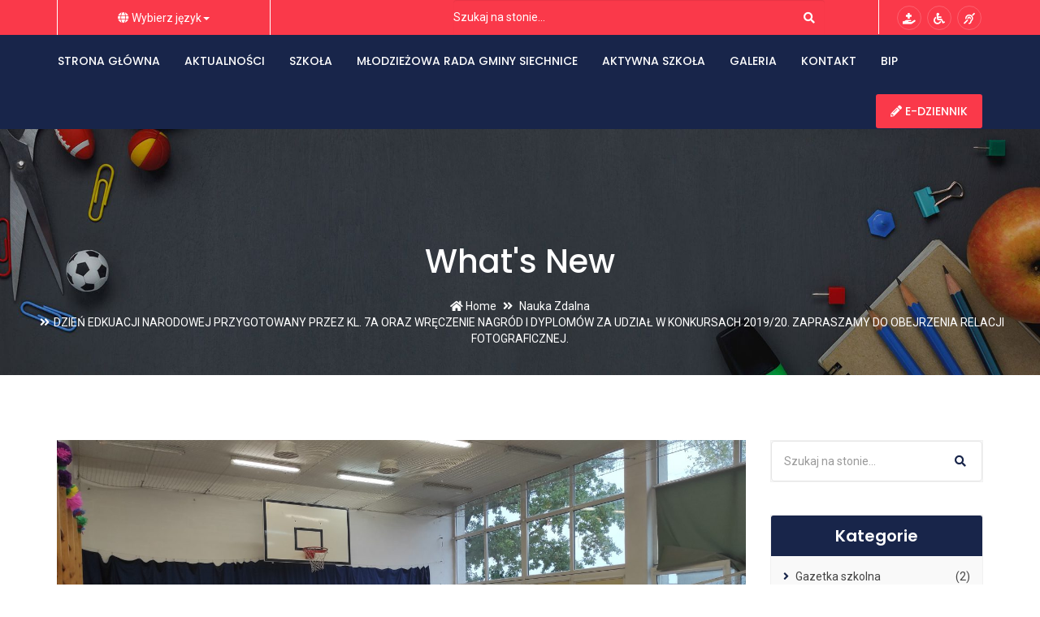

--- FILE ---
content_type: text/html; charset=UTF-8
request_url: https://spsiechnice.pl/dzien-edkuacji-narodowej-przygotowany-przez-kl-7a-oraz-wreczenie-nagrod-i-dyplomow-za-udzial-w-konkursach-2019-20-zapraszamy-do-obejrzenia-relacji-fotograficznej/
body_size: 19388
content:
<!DOCTYPE html>
<html lang="pl-PL" class="no-js no-svg">
	<head>
		<meta charset="UTF-8">
		<meta name="viewport" content="width=device-width, initial-scale=1">
		<link rel="profile" href="http://gmpg.org/xfn/11">
		<link rel="pingback" href="https://spsiechnice.pl/xmlrpc.php" />
		<script>(function(html){html.className = html.className.replace(/\bno-js\b/,'js')})(document.documentElement);</script>
<title>DZIEŃ EDKUACJI NARODOWEJ PRZYGOTOWANY PRZEZ KL. 7A ORAZ WRĘCZENIE NAGRÓD I DYPLOMÓW ZA UDZIAŁ W KONKURSACH 2019/20. ZAPRASZAMY DO OBEJRZENIA RELACJI FOTOGRAFICZNEJ. &#8211; Szkoła Podstawowa nr 1 im. Mikołaja Kopernika w Siechnicach</title>
<style id="editorskit-typography-inline-css"></style><meta name='robots' content='max-image-preview:large' />
<link rel='dns-prefetch' href='//fonts.googleapis.com' />
<link rel='dns-prefetch' href='//s.w.org' />
<link rel="alternate" type="application/rss+xml" title="Szkoła Podstawowa nr 1 im. Mikołaja Kopernika w Siechnicach &raquo; Kanał z wpisami" href="https://spsiechnice.pl/feed/" />
<link rel="alternate" type="application/rss+xml" title="Szkoła Podstawowa nr 1 im. Mikołaja Kopernika w Siechnicach &raquo; Kanał z komentarzami" href="https://spsiechnice.pl/comments/feed/" />
<link rel="alternate" type="application/rss+xml" title="Szkoła Podstawowa nr 1 im. Mikołaja Kopernika w Siechnicach &raquo; DZIEŃ EDKUACJI NARODOWEJ PRZYGOTOWANY PRZEZ KL. 7A ORAZ WRĘCZENIE NAGRÓD I DYPLOMÓW ZA UDZIAŁ W KONKURSACH 2019/20. ZAPRASZAMY DO OBEJRZENIA RELACJI FOTOGRAFICZNEJ. Kanał z komentarzami" href="https://spsiechnice.pl/dzien-edkuacji-narodowej-przygotowany-przez-kl-7a-oraz-wreczenie-nagrod-i-dyplomow-za-udzial-w-konkursach-2019-20-zapraszamy-do-obejrzenia-relacji-fotograficznej/feed/" />
<script type="text/javascript">
window._wpemojiSettings = {"baseUrl":"https:\/\/s.w.org\/images\/core\/emoji\/13.1.0\/72x72\/","ext":".png","svgUrl":"https:\/\/s.w.org\/images\/core\/emoji\/13.1.0\/svg\/","svgExt":".svg","source":{"concatemoji":"https:\/\/spsiechnice.pl\/wp-includes\/js\/wp-emoji-release.min.js?ver=5.9.2"}};
/*! This file is auto-generated */
!function(e,a,t){var n,r,o,i=a.createElement("canvas"),p=i.getContext&&i.getContext("2d");function s(e,t){var a=String.fromCharCode;p.clearRect(0,0,i.width,i.height),p.fillText(a.apply(this,e),0,0);e=i.toDataURL();return p.clearRect(0,0,i.width,i.height),p.fillText(a.apply(this,t),0,0),e===i.toDataURL()}function c(e){var t=a.createElement("script");t.src=e,t.defer=t.type="text/javascript",a.getElementsByTagName("head")[0].appendChild(t)}for(o=Array("flag","emoji"),t.supports={everything:!0,everythingExceptFlag:!0},r=0;r<o.length;r++)t.supports[o[r]]=function(e){if(!p||!p.fillText)return!1;switch(p.textBaseline="top",p.font="600 32px Arial",e){case"flag":return s([127987,65039,8205,9895,65039],[127987,65039,8203,9895,65039])?!1:!s([55356,56826,55356,56819],[55356,56826,8203,55356,56819])&&!s([55356,57332,56128,56423,56128,56418,56128,56421,56128,56430,56128,56423,56128,56447],[55356,57332,8203,56128,56423,8203,56128,56418,8203,56128,56421,8203,56128,56430,8203,56128,56423,8203,56128,56447]);case"emoji":return!s([10084,65039,8205,55357,56613],[10084,65039,8203,55357,56613])}return!1}(o[r]),t.supports.everything=t.supports.everything&&t.supports[o[r]],"flag"!==o[r]&&(t.supports.everythingExceptFlag=t.supports.everythingExceptFlag&&t.supports[o[r]]);t.supports.everythingExceptFlag=t.supports.everythingExceptFlag&&!t.supports.flag,t.DOMReady=!1,t.readyCallback=function(){t.DOMReady=!0},t.supports.everything||(n=function(){t.readyCallback()},a.addEventListener?(a.addEventListener("DOMContentLoaded",n,!1),e.addEventListener("load",n,!1)):(e.attachEvent("onload",n),a.attachEvent("onreadystatechange",function(){"complete"===a.readyState&&t.readyCallback()})),(n=t.source||{}).concatemoji?c(n.concatemoji):n.wpemoji&&n.twemoji&&(c(n.twemoji),c(n.wpemoji)))}(window,document,window._wpemojiSettings);
</script>
<style type="text/css">
img.wp-smiley,
img.emoji {
	display: inline !important;
	border: none !important;
	box-shadow: none !important;
	height: 1em !important;
	width: 1em !important;
	margin: 0 0.07em !important;
	vertical-align: -0.1em !important;
	background: none !important;
	padding: 0 !important;
}
</style>
	<link rel='stylesheet' id='gtranslate-style-css'  href='https://spsiechnice.pl/wp-content/plugins/gtranslate/gtranslate-style24.css?ver=5.9.2' type='text/css' media='all' />
<link rel='stylesheet' id='wp-block-library-css'  href='https://spsiechnice.pl/wp-includes/css/dist/block-library/style.min.css?ver=5.9.2' type='text/css' media='all' />
<link rel='stylesheet' id='editorskit-frontend-css'  href='https://spsiechnice.pl/wp-content/plugins/block-options/build/style.build.css?ver=latest' type='text/css' media='all' />
<style id='global-styles-inline-css' type='text/css'>
body{--wp--preset--color--black: #000000;--wp--preset--color--cyan-bluish-gray: #abb8c3;--wp--preset--color--white: #ffffff;--wp--preset--color--pale-pink: #f78da7;--wp--preset--color--vivid-red: #cf2e2e;--wp--preset--color--luminous-vivid-orange: #ff6900;--wp--preset--color--luminous-vivid-amber: #fcb900;--wp--preset--color--light-green-cyan: #7bdcb5;--wp--preset--color--vivid-green-cyan: #00d084;--wp--preset--color--pale-cyan-blue: #8ed1fc;--wp--preset--color--vivid-cyan-blue: #0693e3;--wp--preset--color--vivid-purple: #9b51e0;--wp--preset--gradient--vivid-cyan-blue-to-vivid-purple: linear-gradient(135deg,rgba(6,147,227,1) 0%,rgb(155,81,224) 100%);--wp--preset--gradient--light-green-cyan-to-vivid-green-cyan: linear-gradient(135deg,rgb(122,220,180) 0%,rgb(0,208,130) 100%);--wp--preset--gradient--luminous-vivid-amber-to-luminous-vivid-orange: linear-gradient(135deg,rgba(252,185,0,1) 0%,rgba(255,105,0,1) 100%);--wp--preset--gradient--luminous-vivid-orange-to-vivid-red: linear-gradient(135deg,rgba(255,105,0,1) 0%,rgb(207,46,46) 100%);--wp--preset--gradient--very-light-gray-to-cyan-bluish-gray: linear-gradient(135deg,rgb(238,238,238) 0%,rgb(169,184,195) 100%);--wp--preset--gradient--cool-to-warm-spectrum: linear-gradient(135deg,rgb(74,234,220) 0%,rgb(151,120,209) 20%,rgb(207,42,186) 40%,rgb(238,44,130) 60%,rgb(251,105,98) 80%,rgb(254,248,76) 100%);--wp--preset--gradient--blush-light-purple: linear-gradient(135deg,rgb(255,206,236) 0%,rgb(152,150,240) 100%);--wp--preset--gradient--blush-bordeaux: linear-gradient(135deg,rgb(254,205,165) 0%,rgb(254,45,45) 50%,rgb(107,0,62) 100%);--wp--preset--gradient--luminous-dusk: linear-gradient(135deg,rgb(255,203,112) 0%,rgb(199,81,192) 50%,rgb(65,88,208) 100%);--wp--preset--gradient--pale-ocean: linear-gradient(135deg,rgb(255,245,203) 0%,rgb(182,227,212) 50%,rgb(51,167,181) 100%);--wp--preset--gradient--electric-grass: linear-gradient(135deg,rgb(202,248,128) 0%,rgb(113,206,126) 100%);--wp--preset--gradient--midnight: linear-gradient(135deg,rgb(2,3,129) 0%,rgb(40,116,252) 100%);--wp--preset--duotone--dark-grayscale: url('#wp-duotone-dark-grayscale');--wp--preset--duotone--grayscale: url('#wp-duotone-grayscale');--wp--preset--duotone--purple-yellow: url('#wp-duotone-purple-yellow');--wp--preset--duotone--blue-red: url('#wp-duotone-blue-red');--wp--preset--duotone--midnight: url('#wp-duotone-midnight');--wp--preset--duotone--magenta-yellow: url('#wp-duotone-magenta-yellow');--wp--preset--duotone--purple-green: url('#wp-duotone-purple-green');--wp--preset--duotone--blue-orange: url('#wp-duotone-blue-orange');--wp--preset--font-size--small: 13px;--wp--preset--font-size--medium: 20px;--wp--preset--font-size--large: 36px;--wp--preset--font-size--x-large: 42px;}.has-black-color{color: var(--wp--preset--color--black) !important;}.has-cyan-bluish-gray-color{color: var(--wp--preset--color--cyan-bluish-gray) !important;}.has-white-color{color: var(--wp--preset--color--white) !important;}.has-pale-pink-color{color: var(--wp--preset--color--pale-pink) !important;}.has-vivid-red-color{color: var(--wp--preset--color--vivid-red) !important;}.has-luminous-vivid-orange-color{color: var(--wp--preset--color--luminous-vivid-orange) !important;}.has-luminous-vivid-amber-color{color: var(--wp--preset--color--luminous-vivid-amber) !important;}.has-light-green-cyan-color{color: var(--wp--preset--color--light-green-cyan) !important;}.has-vivid-green-cyan-color{color: var(--wp--preset--color--vivid-green-cyan) !important;}.has-pale-cyan-blue-color{color: var(--wp--preset--color--pale-cyan-blue) !important;}.has-vivid-cyan-blue-color{color: var(--wp--preset--color--vivid-cyan-blue) !important;}.has-vivid-purple-color{color: var(--wp--preset--color--vivid-purple) !important;}.has-black-background-color{background-color: var(--wp--preset--color--black) !important;}.has-cyan-bluish-gray-background-color{background-color: var(--wp--preset--color--cyan-bluish-gray) !important;}.has-white-background-color{background-color: var(--wp--preset--color--white) !important;}.has-pale-pink-background-color{background-color: var(--wp--preset--color--pale-pink) !important;}.has-vivid-red-background-color{background-color: var(--wp--preset--color--vivid-red) !important;}.has-luminous-vivid-orange-background-color{background-color: var(--wp--preset--color--luminous-vivid-orange) !important;}.has-luminous-vivid-amber-background-color{background-color: var(--wp--preset--color--luminous-vivid-amber) !important;}.has-light-green-cyan-background-color{background-color: var(--wp--preset--color--light-green-cyan) !important;}.has-vivid-green-cyan-background-color{background-color: var(--wp--preset--color--vivid-green-cyan) !important;}.has-pale-cyan-blue-background-color{background-color: var(--wp--preset--color--pale-cyan-blue) !important;}.has-vivid-cyan-blue-background-color{background-color: var(--wp--preset--color--vivid-cyan-blue) !important;}.has-vivid-purple-background-color{background-color: var(--wp--preset--color--vivid-purple) !important;}.has-black-border-color{border-color: var(--wp--preset--color--black) !important;}.has-cyan-bluish-gray-border-color{border-color: var(--wp--preset--color--cyan-bluish-gray) !important;}.has-white-border-color{border-color: var(--wp--preset--color--white) !important;}.has-pale-pink-border-color{border-color: var(--wp--preset--color--pale-pink) !important;}.has-vivid-red-border-color{border-color: var(--wp--preset--color--vivid-red) !important;}.has-luminous-vivid-orange-border-color{border-color: var(--wp--preset--color--luminous-vivid-orange) !important;}.has-luminous-vivid-amber-border-color{border-color: var(--wp--preset--color--luminous-vivid-amber) !important;}.has-light-green-cyan-border-color{border-color: var(--wp--preset--color--light-green-cyan) !important;}.has-vivid-green-cyan-border-color{border-color: var(--wp--preset--color--vivid-green-cyan) !important;}.has-pale-cyan-blue-border-color{border-color: var(--wp--preset--color--pale-cyan-blue) !important;}.has-vivid-cyan-blue-border-color{border-color: var(--wp--preset--color--vivid-cyan-blue) !important;}.has-vivid-purple-border-color{border-color: var(--wp--preset--color--vivid-purple) !important;}.has-vivid-cyan-blue-to-vivid-purple-gradient-background{background: var(--wp--preset--gradient--vivid-cyan-blue-to-vivid-purple) !important;}.has-light-green-cyan-to-vivid-green-cyan-gradient-background{background: var(--wp--preset--gradient--light-green-cyan-to-vivid-green-cyan) !important;}.has-luminous-vivid-amber-to-luminous-vivid-orange-gradient-background{background: var(--wp--preset--gradient--luminous-vivid-amber-to-luminous-vivid-orange) !important;}.has-luminous-vivid-orange-to-vivid-red-gradient-background{background: var(--wp--preset--gradient--luminous-vivid-orange-to-vivid-red) !important;}.has-very-light-gray-to-cyan-bluish-gray-gradient-background{background: var(--wp--preset--gradient--very-light-gray-to-cyan-bluish-gray) !important;}.has-cool-to-warm-spectrum-gradient-background{background: var(--wp--preset--gradient--cool-to-warm-spectrum) !important;}.has-blush-light-purple-gradient-background{background: var(--wp--preset--gradient--blush-light-purple) !important;}.has-blush-bordeaux-gradient-background{background: var(--wp--preset--gradient--blush-bordeaux) !important;}.has-luminous-dusk-gradient-background{background: var(--wp--preset--gradient--luminous-dusk) !important;}.has-pale-ocean-gradient-background{background: var(--wp--preset--gradient--pale-ocean) !important;}.has-electric-grass-gradient-background{background: var(--wp--preset--gradient--electric-grass) !important;}.has-midnight-gradient-background{background: var(--wp--preset--gradient--midnight) !important;}.has-small-font-size{font-size: var(--wp--preset--font-size--small) !important;}.has-medium-font-size{font-size: var(--wp--preset--font-size--medium) !important;}.has-large-font-size{font-size: var(--wp--preset--font-size--large) !important;}.has-x-large-font-size{font-size: var(--wp--preset--font-size--x-large) !important;}
</style>
<style id='extendify-utilities-inline-css' type='text/css'>
.ext-absolute{position:absolute!important}.ext-relative{position:relative!important}.ext-top-base{top:var(--wp--style--block-gap,1.75rem)!important}.ext-top-lg{top:var(--extendify--spacing--large)!important}.ext--top-base{top:calc(var(--wp--style--block-gap, 1.75rem)*-1)!important}.ext--top-lg{top:calc(var(--extendify--spacing--large)*-1)!important}.ext-right-base{right:var(--wp--style--block-gap,1.75rem)!important}.ext-right-lg{right:var(--extendify--spacing--large)!important}.ext--right-base{right:calc(var(--wp--style--block-gap, 1.75rem)*-1)!important}.ext--right-lg{right:calc(var(--extendify--spacing--large)*-1)!important}.ext-bottom-base{bottom:var(--wp--style--block-gap,1.75rem)!important}.ext-bottom-lg{bottom:var(--extendify--spacing--large)!important}.ext--bottom-base{bottom:calc(var(--wp--style--block-gap, 1.75rem)*-1)!important}.ext--bottom-lg{bottom:calc(var(--extendify--spacing--large)*-1)!important}.ext-left-base{left:var(--wp--style--block-gap,1.75rem)!important}.ext-left-lg{left:var(--extendify--spacing--large)!important}.ext--left-base{left:calc(var(--wp--style--block-gap, 1.75rem)*-1)!important}.ext--left-lg{left:calc(var(--extendify--spacing--large)*-1)!important}.ext-order-1{order:1!important}.ext-order-2{order:2!important}.ext-col-auto{grid-column:auto!important}.ext-col-span-1{grid-column:span 1/span 1!important}.ext-col-span-2{grid-column:span 2/span 2!important}.ext-col-span-3{grid-column:span 3/span 3!important}.ext-col-span-4{grid-column:span 4/span 4!important}.ext-col-span-5{grid-column:span 5/span 5!important}.ext-col-span-6{grid-column:span 6/span 6!important}.ext-col-span-7{grid-column:span 7/span 7!important}.ext-col-span-8{grid-column:span 8/span 8!important}.ext-col-span-9{grid-column:span 9/span 9!important}.ext-col-span-10{grid-column:span 10/span 10!important}.ext-col-span-11{grid-column:span 11/span 11!important}.ext-col-span-12{grid-column:span 12/span 12!important}.ext-col-span-full{grid-column:1/-1!important}.ext-col-start-1{grid-column-start:1!important}.ext-col-start-2{grid-column-start:2!important}.ext-col-start-3{grid-column-start:3!important}.ext-col-start-4{grid-column-start:4!important}.ext-col-start-5{grid-column-start:5!important}.ext-col-start-6{grid-column-start:6!important}.ext-col-start-7{grid-column-start:7!important}.ext-col-start-8{grid-column-start:8!important}.ext-col-start-9{grid-column-start:9!important}.ext-col-start-10{grid-column-start:10!important}.ext-col-start-11{grid-column-start:11!important}.ext-col-start-12{grid-column-start:12!important}.ext-col-start-13{grid-column-start:13!important}.ext-col-start-auto{grid-column-start:auto!important}.ext-col-end-1{grid-column-end:1!important}.ext-col-end-2{grid-column-end:2!important}.ext-col-end-3{grid-column-end:3!important}.ext-col-end-4{grid-column-end:4!important}.ext-col-end-5{grid-column-end:5!important}.ext-col-end-6{grid-column-end:6!important}.ext-col-end-7{grid-column-end:7!important}.ext-col-end-8{grid-column-end:8!important}.ext-col-end-9{grid-column-end:9!important}.ext-col-end-10{grid-column-end:10!important}.ext-col-end-11{grid-column-end:11!important}.ext-col-end-12{grid-column-end:12!important}.ext-col-end-13{grid-column-end:13!important}.ext-col-end-auto{grid-column-end:auto!important}.ext-row-auto{grid-row:auto!important}.ext-row-span-1{grid-row:span 1/span 1!important}.ext-row-span-2{grid-row:span 2/span 2!important}.ext-row-span-3{grid-row:span 3/span 3!important}.ext-row-span-4{grid-row:span 4/span 4!important}.ext-row-span-5{grid-row:span 5/span 5!important}.ext-row-span-6{grid-row:span 6/span 6!important}.ext-row-span-full{grid-row:1/-1!important}.ext-row-start-1{grid-row-start:1!important}.ext-row-start-2{grid-row-start:2!important}.ext-row-start-3{grid-row-start:3!important}.ext-row-start-4{grid-row-start:4!important}.ext-row-start-5{grid-row-start:5!important}.ext-row-start-6{grid-row-start:6!important}.ext-row-start-7{grid-row-start:7!important}.ext-row-start-auto{grid-row-start:auto!important}.ext-row-end-1{grid-row-end:1!important}.ext-row-end-2{grid-row-end:2!important}.ext-row-end-3{grid-row-end:3!important}.ext-row-end-4{grid-row-end:4!important}.ext-row-end-5{grid-row-end:5!important}.ext-row-end-6{grid-row-end:6!important}.ext-row-end-7{grid-row-end:7!important}.ext-row-end-auto{grid-row-end:auto!important}.ext-m-0:not([style*=margin]){margin:0!important}.ext-m-auto:not([style*=margin]){margin:auto!important}.ext-m-base:not([style*=margin]){margin:var(--wp--style--block-gap,1.75rem)!important}.ext-m-lg:not([style*=margin]){margin:var(--extendify--spacing--large)!important}.ext--m-base:not([style*=margin]){margin:calc(var(--wp--style--block-gap, 1.75rem)*-1)!important}.ext--m-lg:not([style*=margin]){margin:calc(var(--extendify--spacing--large)*-1)!important}.ext-mx-0:not([style*=margin]){margin-left:0!important;margin-right:0!important}.ext-mx-auto:not([style*=margin]){margin-left:auto!important;margin-right:auto!important}.ext-mx-base:not([style*=margin]){margin-left:var(--wp--style--block-gap,1.75rem)!important;margin-right:var(--wp--style--block-gap,1.75rem)!important}.ext-mx-lg:not([style*=margin]){margin-left:var(--extendify--spacing--large)!important;margin-right:var(--extendify--spacing--large)!important}.ext--mx-base:not([style*=margin]){margin-left:calc(var(--wp--style--block-gap, 1.75rem)*-1)!important;margin-right:calc(var(--wp--style--block-gap, 1.75rem)*-1)!important}.ext--mx-lg:not([style*=margin]){margin-left:calc(var(--extendify--spacing--large)*-1)!important;margin-right:calc(var(--extendify--spacing--large)*-1)!important}.ext-my-0:not([style*=margin]){margin-bottom:0!important;margin-top:0!important}.ext-my-auto:not([style*=margin]){margin-bottom:auto!important;margin-top:auto!important}.ext-my-base:not([style*=margin]){margin-bottom:var(--wp--style--block-gap,1.75rem)!important;margin-top:var(--wp--style--block-gap,1.75rem)!important}.ext-my-lg:not([style*=margin]){margin-bottom:var(--extendify--spacing--large)!important;margin-top:var(--extendify--spacing--large)!important}.ext--my-base:not([style*=margin]){margin-bottom:calc(var(--wp--style--block-gap, 1.75rem)*-1)!important;margin-top:calc(var(--wp--style--block-gap, 1.75rem)*-1)!important}.ext--my-lg:not([style*=margin]){margin-bottom:calc(var(--extendify--spacing--large)*-1)!important;margin-top:calc(var(--extendify--spacing--large)*-1)!important}.ext-mt-0:not([style*=margin]){margin-top:0!important}.ext-mt-auto:not([style*=margin]){margin-top:auto!important}.ext-mt-base:not([style*=margin]){margin-top:var(--wp--style--block-gap,1.75rem)!important}.ext-mt-lg:not([style*=margin]){margin-top:var(--extendify--spacing--large)!important}.ext--mt-base:not([style*=margin]){margin-top:calc(var(--wp--style--block-gap, 1.75rem)*-1)!important}.ext--mt-lg:not([style*=margin]){margin-top:calc(var(--extendify--spacing--large)*-1)!important}.ext-mr-0:not([style*=margin]){margin-right:0!important}.ext-mr-auto:not([style*=margin]){margin-right:auto!important}.ext-mr-base:not([style*=margin]){margin-right:var(--wp--style--block-gap,1.75rem)!important}.ext-mr-lg:not([style*=margin]){margin-right:var(--extendify--spacing--large)!important}.ext--mr-base:not([style*=margin]){margin-right:calc(var(--wp--style--block-gap, 1.75rem)*-1)!important}.ext--mr-lg:not([style*=margin]){margin-right:calc(var(--extendify--spacing--large)*-1)!important}.ext-mb-0:not([style*=margin]){margin-bottom:0!important}.ext-mb-auto:not([style*=margin]){margin-bottom:auto!important}.ext-mb-base:not([style*=margin]){margin-bottom:var(--wp--style--block-gap,1.75rem)!important}.ext-mb-lg:not([style*=margin]){margin-bottom:var(--extendify--spacing--large)!important}.ext--mb-base:not([style*=margin]){margin-bottom:calc(var(--wp--style--block-gap, 1.75rem)*-1)!important}.ext--mb-lg:not([style*=margin]){margin-bottom:calc(var(--extendify--spacing--large)*-1)!important}.ext-ml-0:not([style*=margin]){margin-left:0!important}.ext-ml-auto:not([style*=margin]){margin-left:auto!important}.ext-ml-base:not([style*=margin]){margin-left:var(--wp--style--block-gap,1.75rem)!important}.ext-ml-lg:not([style*=margin]){margin-left:var(--extendify--spacing--large)!important}.ext--ml-base:not([style*=margin]){margin-left:calc(var(--wp--style--block-gap, 1.75rem)*-1)!important}.ext--ml-lg:not([style*=margin]){margin-left:calc(var(--extendify--spacing--large)*-1)!important}.ext-block{display:block!important}.ext-inline-block{display:inline-block!important}.ext-inline{display:inline!important}.ext-flex{display:flex!important}.ext-inline-flex{display:inline-flex!important}.ext-grid{display:grid!important}.ext-inline-grid{display:inline-grid!important}.ext-hidden{display:none!important}.ext-w-auto{width:auto!important}.ext-w-full{width:100%!important}.ext-max-w-full{max-width:100%!important}.ext-flex-1{flex:1 1 0%!important}.ext-flex-auto{flex:1 1 auto!important}.ext-flex-initial{flex:0 1 auto!important}.ext-flex-none{flex:none!important}.ext-flex-shrink-0{flex-shrink:0!important}.ext-flex-shrink{flex-shrink:1!important}.ext-flex-grow-0{flex-grow:0!important}.ext-flex-grow{flex-grow:1!important}.ext-list-none{list-style-type:none!important}.ext-grid-cols-1{grid-template-columns:repeat(1,minmax(0,1fr))!important}.ext-grid-cols-2{grid-template-columns:repeat(2,minmax(0,1fr))!important}.ext-grid-cols-3{grid-template-columns:repeat(3,minmax(0,1fr))!important}.ext-grid-cols-4{grid-template-columns:repeat(4,minmax(0,1fr))!important}.ext-grid-cols-5{grid-template-columns:repeat(5,minmax(0,1fr))!important}.ext-grid-cols-6{grid-template-columns:repeat(6,minmax(0,1fr))!important}.ext-grid-cols-7{grid-template-columns:repeat(7,minmax(0,1fr))!important}.ext-grid-cols-8{grid-template-columns:repeat(8,minmax(0,1fr))!important}.ext-grid-cols-9{grid-template-columns:repeat(9,minmax(0,1fr))!important}.ext-grid-cols-10{grid-template-columns:repeat(10,minmax(0,1fr))!important}.ext-grid-cols-11{grid-template-columns:repeat(11,minmax(0,1fr))!important}.ext-grid-cols-12{grid-template-columns:repeat(12,minmax(0,1fr))!important}.ext-grid-cols-none{grid-template-columns:none!important}.ext-grid-rows-1{grid-template-rows:repeat(1,minmax(0,1fr))!important}.ext-grid-rows-2{grid-template-rows:repeat(2,minmax(0,1fr))!important}.ext-grid-rows-3{grid-template-rows:repeat(3,minmax(0,1fr))!important}.ext-grid-rows-4{grid-template-rows:repeat(4,minmax(0,1fr))!important}.ext-grid-rows-5{grid-template-rows:repeat(5,minmax(0,1fr))!important}.ext-grid-rows-6{grid-template-rows:repeat(6,minmax(0,1fr))!important}.ext-grid-rows-none{grid-template-rows:none!important}.ext-flex-row{flex-direction:row!important}.ext-flex-row-reverse{flex-direction:row-reverse!important}.ext-flex-col{flex-direction:column!important}.ext-flex-col-reverse{flex-direction:column-reverse!important}.ext-flex-wrap{flex-wrap:wrap!important}.ext-flex-wrap-reverse{flex-wrap:wrap-reverse!important}.ext-flex-nowrap{flex-wrap:nowrap!important}.ext-items-start{align-items:flex-start!important}.ext-items-end{align-items:flex-end!important}.ext-items-center{align-items:center!important}.ext-items-baseline{align-items:baseline!important}.ext-items-stretch{align-items:stretch!important}.ext-justify-start{justify-content:flex-start!important}.ext-justify-end{justify-content:flex-end!important}.ext-justify-center{justify-content:center!important}.ext-justify-between{justify-content:space-between!important}.ext-justify-around{justify-content:space-around!important}.ext-justify-evenly{justify-content:space-evenly!important}.ext-justify-items-start{justify-items:start!important}.ext-justify-items-end{justify-items:end!important}.ext-justify-items-center{justify-items:center!important}.ext-justify-items-stretch{justify-items:stretch!important}.ext-gap-0{gap:0!important}.ext-gap-base{gap:var(--wp--style--block-gap,1.75rem)!important}.ext-gap-lg{gap:var(--extendify--spacing--large)!important}.ext-gap-x-0{-moz-column-gap:0!important;column-gap:0!important}.ext-gap-x-base{-moz-column-gap:var(--wp--style--block-gap,1.75rem)!important;column-gap:var(--wp--style--block-gap,1.75rem)!important}.ext-gap-x-lg{-moz-column-gap:var(--extendify--spacing--large)!important;column-gap:var(--extendify--spacing--large)!important}.ext-gap-y-0{row-gap:0!important}.ext-gap-y-base{row-gap:var(--wp--style--block-gap,1.75rem)!important}.ext-gap-y-lg{row-gap:var(--extendify--spacing--large)!important}.ext-justify-self-auto{justify-self:auto!important}.ext-justify-self-start{justify-self:start!important}.ext-justify-self-end{justify-self:end!important}.ext-justify-self-center{justify-self:center!important}.ext-justify-self-stretch{justify-self:stretch!important}.ext-rounded-none{border-radius:0!important}.ext-rounded-full{border-radius:9999px!important}.ext-rounded-t-none{border-top-left-radius:0!important;border-top-right-radius:0!important}.ext-rounded-t-full{border-top-left-radius:9999px!important;border-top-right-radius:9999px!important}.ext-rounded-r-none{border-bottom-right-radius:0!important;border-top-right-radius:0!important}.ext-rounded-r-full{border-bottom-right-radius:9999px!important;border-top-right-radius:9999px!important}.ext-rounded-b-none{border-bottom-left-radius:0!important;border-bottom-right-radius:0!important}.ext-rounded-b-full{border-bottom-left-radius:9999px!important;border-bottom-right-radius:9999px!important}.ext-rounded-l-none{border-bottom-left-radius:0!important;border-top-left-radius:0!important}.ext-rounded-l-full{border-bottom-left-radius:9999px!important;border-top-left-radius:9999px!important}.ext-rounded-tl-none{border-top-left-radius:0!important}.ext-rounded-tl-full{border-top-left-radius:9999px!important}.ext-rounded-tr-none{border-top-right-radius:0!important}.ext-rounded-tr-full{border-top-right-radius:9999px!important}.ext-rounded-br-none{border-bottom-right-radius:0!important}.ext-rounded-br-full{border-bottom-right-radius:9999px!important}.ext-rounded-bl-none{border-bottom-left-radius:0!important}.ext-rounded-bl-full{border-bottom-left-radius:9999px!important}.ext-border-0{border-width:0!important}.ext-border-t-0{border-top-width:0!important}.ext-border-r-0{border-right-width:0!important}.ext-border-b-0{border-bottom-width:0!important}.ext-border-l-0{border-left-width:0!important}.ext-p-0:not([style*=padding]){padding:0!important}.ext-p-base:not([style*=padding]){padding:var(--wp--style--block-gap,1.75rem)!important}.ext-p-lg:not([style*=padding]){padding:var(--extendify--spacing--large)!important}.ext-px-0:not([style*=padding]){padding-left:0!important;padding-right:0!important}.ext-px-base:not([style*=padding]){padding-left:var(--wp--style--block-gap,1.75rem)!important;padding-right:var(--wp--style--block-gap,1.75rem)!important}.ext-px-lg:not([style*=padding]){padding-left:var(--extendify--spacing--large)!important;padding-right:var(--extendify--spacing--large)!important}.ext-py-0:not([style*=padding]){padding-bottom:0!important;padding-top:0!important}.ext-py-base:not([style*=padding]){padding-bottom:var(--wp--style--block-gap,1.75rem)!important;padding-top:var(--wp--style--block-gap,1.75rem)!important}.ext-py-lg:not([style*=padding]){padding-bottom:var(--extendify--spacing--large)!important;padding-top:var(--extendify--spacing--large)!important}.ext-pt-0:not([style*=padding]){padding-top:0!important}.ext-pt-base:not([style*=padding]){padding-top:var(--wp--style--block-gap,1.75rem)!important}.ext-pt-lg:not([style*=padding]){padding-top:var(--extendify--spacing--large)!important}.ext-pr-0:not([style*=padding]){padding-right:0!important}.ext-pr-base:not([style*=padding]){padding-right:var(--wp--style--block-gap,1.75rem)!important}.ext-pr-lg:not([style*=padding]){padding-right:var(--extendify--spacing--large)!important}.ext-pb-0:not([style*=padding]){padding-bottom:0!important}.ext-pb-base:not([style*=padding]){padding-bottom:var(--wp--style--block-gap,1.75rem)!important}.ext-pb-lg:not([style*=padding]){padding-bottom:var(--extendify--spacing--large)!important}.ext-pl-0:not([style*=padding]){padding-left:0!important}.ext-pl-base:not([style*=padding]){padding-left:var(--wp--style--block-gap,1.75rem)!important}.ext-pl-lg:not([style*=padding]){padding-left:var(--extendify--spacing--large)!important}.ext-text-left{text-align:left!important}.ext-text-center{text-align:center!important}.ext-text-right{text-align:right!important}.ext-leading-none{line-height:1!important}.ext-leading-tight{line-height:1.25!important}.ext-leading-snug{line-height:1.375!important}.ext-leading-normal{line-height:1.5!important}.ext-leading-relaxed{line-height:1.625!important}.ext-leading-loose{line-height:2!important}.clip-path--rhombus img{-webkit-clip-path:polygon(15% 6%,80% 29%,84% 93%,23% 69%);clip-path:polygon(15% 6%,80% 29%,84% 93%,23% 69%)}.clip-path--diamond img{-webkit-clip-path:polygon(5% 29%,60% 2%,91% 64%,36% 89%);clip-path:polygon(5% 29%,60% 2%,91% 64%,36% 89%)}.clip-path--rhombus-alt img{-webkit-clip-path:polygon(14% 9%,85% 24%,91% 89%,19% 76%);clip-path:polygon(14% 9%,85% 24%,91% 89%,19% 76%)}.wp-block-columns[class*=fullwidth-cols]{margin-bottom:unset}.wp-block-column.editor\:pointer-events-none{margin-bottom:0!important;margin-top:0!important}.is-root-container.block-editor-block-list__layout>[data-align=full]:not(:first-of-type)>.wp-block-column.editor\:pointer-events-none,.is-root-container.block-editor-block-list__layout>[data-align=wide]>.wp-block-column.editor\:pointer-events-none{margin-top:calc(var(--wp--style--block-gap, 28px)*-1)!important}.ext .wp-block-columns .wp-block-column[style*=padding]{padding-left:0!important;padding-right:0!important}.ext .wp-block-columns+.wp-block-columns:not([class*=mt-]):not([class*=my-]):not([style*=margin]){margin-top:0!important}[class*=fullwidth-cols] .wp-block-column:first-child,[class*=fullwidth-cols] .wp-block-group:first-child{margin-top:0}[class*=fullwidth-cols] .wp-block-column:last-child,[class*=fullwidth-cols] .wp-block-group:last-child{margin-bottom:0}[class*=fullwidth-cols] .wp-block-column:first-child>*,[class*=fullwidth-cols] .wp-block-column>:first-child{margin-top:0}.ext .is-not-stacked-on-mobile .wp-block-column,[class*=fullwidth-cols] .wp-block-column>:last-child{margin-bottom:0}.wp-block-columns[class*=fullwidth-cols]:not(.is-not-stacked-on-mobile)>.wp-block-column:not(:last-child){margin-bottom:var(--wp--style--block-gap,1.75rem)}@media (min-width:782px){.wp-block-columns[class*=fullwidth-cols]:not(.is-not-stacked-on-mobile)>.wp-block-column:not(:last-child){margin-bottom:0}}.wp-block-columns[class*=fullwidth-cols].is-not-stacked-on-mobile>.wp-block-column{margin-bottom:0!important}@media (min-width:600px) and (max-width:781px){.wp-block-columns[class*=fullwidth-cols]:not(.is-not-stacked-on-mobile)>.wp-block-column:nth-child(2n){margin-left:var(--wp--style--block-gap,2em)}}@media (max-width:781px){.tablet\:fullwidth-cols.wp-block-columns:not(.is-not-stacked-on-mobile){flex-wrap:wrap}.tablet\:fullwidth-cols.wp-block-columns:not(.is-not-stacked-on-mobile)>.wp-block-column,.tablet\:fullwidth-cols.wp-block-columns:not(.is-not-stacked-on-mobile)>.wp-block-column:not([style*=margin]){margin-left:0!important}.tablet\:fullwidth-cols.wp-block-columns:not(.is-not-stacked-on-mobile)>.wp-block-column{flex-basis:100%!important}}@media (max-width:1079px){.desktop\:fullwidth-cols.wp-block-columns:not(.is-not-stacked-on-mobile){flex-wrap:wrap}.desktop\:fullwidth-cols.wp-block-columns:not(.is-not-stacked-on-mobile)>.wp-block-column,.desktop\:fullwidth-cols.wp-block-columns:not(.is-not-stacked-on-mobile)>.wp-block-column:not([style*=margin]){margin-left:0!important}.desktop\:fullwidth-cols.wp-block-columns:not(.is-not-stacked-on-mobile)>.wp-block-column{flex-basis:100%!important}.desktop\:fullwidth-cols.wp-block-columns:not(.is-not-stacked-on-mobile)>.wp-block-column:not(:last-child){margin-bottom:var(--wp--style--block-gap,1.75rem)!important}}.direction-rtl{direction:rtl}.direction-ltr{direction:ltr}.is-style-inline-list{padding-left:0!important}.is-style-inline-list li{list-style-type:none!important}@media (min-width:782px){.is-style-inline-list li{display:inline!important;margin-right:var(--wp--style--block-gap,1.75rem)!important}}@media (min-width:782px){.is-style-inline-list li:first-child{margin-left:0!important}}@media (min-width:782px){.is-style-inline-list li:last-child{margin-right:0!important}}.bring-to-front{position:relative;z-index:10}.text-stroke{-webkit-text-stroke-color:var(--wp--preset--color--background)}.text-stroke,.text-stroke--primary{-webkit-text-stroke-width:var(
        --wp--custom--typography--text-stroke-width,2px
    )}.text-stroke--primary{-webkit-text-stroke-color:var(--wp--preset--color--primary)}.text-stroke--secondary{-webkit-text-stroke-width:var(
        --wp--custom--typography--text-stroke-width,2px
    );-webkit-text-stroke-color:var(--wp--preset--color--secondary)}.editor\:no-caption .block-editor-rich-text__editable{display:none!important}.editor\:no-inserter .wp-block-column:not(.is-selected)>.block-list-appender,.editor\:no-inserter .wp-block-cover__inner-container>.block-list-appender,.editor\:no-inserter .wp-block-group__inner-container>.block-list-appender,.editor\:no-inserter>.block-list-appender{display:none}.editor\:no-resize .components-resizable-box__handle,.editor\:no-resize .components-resizable-box__handle:after,.editor\:no-resize .components-resizable-box__side-handle:before{display:none;pointer-events:none}.editor\:no-resize .components-resizable-box__container{display:block}.editor\:pointer-events-none{pointer-events:none}.is-style-angled{justify-content:flex-end}.ext .is-style-angled>[class*=_inner-container],.is-style-angled{align-items:center}.is-style-angled .wp-block-cover__image-background,.is-style-angled .wp-block-cover__video-background{-webkit-clip-path:polygon(0 0,30% 0,50% 100%,0 100%);clip-path:polygon(0 0,30% 0,50% 100%,0 100%);z-index:1}@media (min-width:782px){.is-style-angled .wp-block-cover__image-background,.is-style-angled .wp-block-cover__video-background{-webkit-clip-path:polygon(0 0,55% 0,65% 100%,0 100%);clip-path:polygon(0 0,55% 0,65% 100%,0 100%)}}.has-foreground-color{color:var(--wp--preset--color--foreground,#000)!important}.has-foreground-background-color{background-color:var(--wp--preset--color--foreground,#000)!important}.has-background-color{color:var(--wp--preset--color--background,#fff)!important}.has-background-background-color{background-color:var(--wp--preset--color--background,#fff)!important}.has-primary-color{color:var(--wp--preset--color--primary,#4b5563)!important}.has-primary-background-color{background-color:var(--wp--preset--color--primary,#4b5563)!important}.has-secondary-color{color:var(--wp--preset--color--secondary,#9ca3af)!important}.has-secondary-background-color{background-color:var(--wp--preset--color--secondary,#9ca3af)!important}.ext.has-text-color h1,.ext.has-text-color h2,.ext.has-text-color h3,.ext.has-text-color h4,.ext.has-text-color h5,.ext.has-text-color h6,.ext.has-text-color p{color:currentColor}.has-white-color{color:var(--wp--preset--color--white,#fff)!important}.has-black-color{color:var(--wp--preset--color--black,#000)!important}.has-ext-foreground-background-color{background-color:var(
        --wp--preset--color--foreground,var(--wp--preset--color--black,#000)
    )!important}.has-ext-primary-background-color{background-color:var(
        --wp--preset--color--primary,var(--wp--preset--color--cyan-bluish-gray,#000)
    )!important}.wp-block-button__link.has-black-background-color{border-color:var(--wp--preset--color--black,#000)}.wp-block-button__link.has-white-background-color{border-color:var(--wp--preset--color--white,#fff)}.has-ext-small-font-size{font-size:var(--wp--preset--font-size--ext-small)!important}.has-ext-medium-font-size{font-size:var(--wp--preset--font-size--ext-medium)!important}.has-ext-large-font-size{font-size:var(--wp--preset--font-size--ext-large)!important;line-height:1.2}.has-ext-x-large-font-size{font-size:var(--wp--preset--font-size--ext-x-large)!important;line-height:1}.has-ext-xx-large-font-size{font-size:var(--wp--preset--font-size--ext-xx-large)!important;line-height:1}.has-ext-x-large-font-size:not([style*=line-height]),.has-ext-xx-large-font-size:not([style*=line-height]){line-height:1.1}.ext .wp-block-group>*{margin-bottom:0;margin-top:0}.ext .wp-block-group>*+*{margin-bottom:0}.ext .wp-block-group>*+*,.ext h2{margin-top:var(--wp--style--block-gap,1.75rem)}.ext h2{margin-bottom:var(--wp--style--block-gap,1.75rem)}.has-ext-x-large-font-size+h3,.has-ext-x-large-font-size+p{margin-top:.5rem}.ext .wp-block-buttons>.wp-block-button.wp-block-button__width-25{min-width:12rem;width:calc(25% - var(--wp--style--block-gap, .5em)*.75)}.ext .ext-grid>[class*=_inner-container]{display:grid}.ext>[class*=_inner-container]>.ext-grid:not([class*=columns]),.ext>[class*=_inner-container]>.wp-block>.ext-grid:not([class*=columns]){display:initial!important}.ext .ext-grid-cols-1>[class*=_inner-container]{grid-template-columns:repeat(1,minmax(0,1fr))!important}.ext .ext-grid-cols-2>[class*=_inner-container]{grid-template-columns:repeat(2,minmax(0,1fr))!important}.ext .ext-grid-cols-3>[class*=_inner-container]{grid-template-columns:repeat(3,minmax(0,1fr))!important}.ext .ext-grid-cols-4>[class*=_inner-container]{grid-template-columns:repeat(4,minmax(0,1fr))!important}.ext .ext-grid-cols-5>[class*=_inner-container]{grid-template-columns:repeat(5,minmax(0,1fr))!important}.ext .ext-grid-cols-6>[class*=_inner-container]{grid-template-columns:repeat(6,minmax(0,1fr))!important}.ext .ext-grid-cols-7>[class*=_inner-container]{grid-template-columns:repeat(7,minmax(0,1fr))!important}.ext .ext-grid-cols-8>[class*=_inner-container]{grid-template-columns:repeat(8,minmax(0,1fr))!important}.ext .ext-grid-cols-9>[class*=_inner-container]{grid-template-columns:repeat(9,minmax(0,1fr))!important}.ext .ext-grid-cols-10>[class*=_inner-container]{grid-template-columns:repeat(10,minmax(0,1fr))!important}.ext .ext-grid-cols-11>[class*=_inner-container]{grid-template-columns:repeat(11,minmax(0,1fr))!important}.ext .ext-grid-cols-12>[class*=_inner-container]{grid-template-columns:repeat(12,minmax(0,1fr))!important}.ext .ext-grid-cols-13>[class*=_inner-container]{grid-template-columns:repeat(13,minmax(0,1fr))!important}.ext .ext-grid-cols-none>[class*=_inner-container]{grid-template-columns:none!important}.ext .ext-grid-rows-1>[class*=_inner-container]{grid-template-rows:repeat(1,minmax(0,1fr))!important}.ext .ext-grid-rows-2>[class*=_inner-container]{grid-template-rows:repeat(2,minmax(0,1fr))!important}.ext .ext-grid-rows-3>[class*=_inner-container]{grid-template-rows:repeat(3,minmax(0,1fr))!important}.ext .ext-grid-rows-4>[class*=_inner-container]{grid-template-rows:repeat(4,minmax(0,1fr))!important}.ext .ext-grid-rows-5>[class*=_inner-container]{grid-template-rows:repeat(5,minmax(0,1fr))!important}.ext .ext-grid-rows-6>[class*=_inner-container]{grid-template-rows:repeat(6,minmax(0,1fr))!important}.ext .ext-grid-rows-none>[class*=_inner-container]{grid-template-rows:none!important}.ext .ext-items-start>[class*=_inner-container]{align-items:flex-start!important}.ext .ext-items-end>[class*=_inner-container]{align-items:flex-end!important}.ext .ext-items-center>[class*=_inner-container]{align-items:center!important}.ext .ext-items-baseline>[class*=_inner-container]{align-items:baseline!important}.ext .ext-items-stretch>[class*=_inner-container]{align-items:stretch!important}.ext.wp-block-group>:last-child{margin-bottom:0}.ext .wp-block-group__inner-container{padding:0!important}.ext.has-background{padding-left:var(--wp--style--block-gap,1.75rem);padding-right:var(--wp--style--block-gap,1.75rem)}.ext [class*=inner-container]>.alignwide [class*=inner-container],.ext [class*=inner-container]>[data-align=wide] [class*=inner-container]{max-width:var(--responsive--alignwide-width,120rem)}.ext [class*=inner-container]>.alignwide [class*=inner-container]>*,.ext [class*=inner-container]>[data-align=wide] [class*=inner-container]>*{max-width:100%!important}.ext .wp-block-image{position:relative;text-align:center}.ext .wp-block-image img{display:inline-block;vertical-align:middle}body{--extendify--spacing--large:var(
        --wp--custom--spacing--large,clamp(2em,8vw,8em)
    );--wp--preset--font-size--ext-small:1rem;--wp--preset--font-size--ext-medium:1.125rem;--wp--preset--font-size--ext-large:clamp(1.65rem,3.5vw,2.15rem);--wp--preset--font-size--ext-x-large:clamp(3rem,6vw,4.75rem);--wp--preset--font-size--ext-xx-large:clamp(3.25rem,7.5vw,5.75rem);--wp--preset--color--black:#000;--wp--preset--color--white:#fff}.ext *{box-sizing:border-box}.block-editor-block-preview__content-iframe .ext [data-type="core/spacer"] .components-resizable-box__container{background:transparent!important}.block-editor-block-preview__content-iframe .ext [data-type="core/spacer"] .block-library-spacer__resize-container:before{display:none!important}.ext .wp-block-group__inner-container figure.wp-block-gallery.alignfull{margin-bottom:unset;margin-top:unset}.ext .alignwide{margin-left:auto!important;margin-right:auto!important}.is-root-container.block-editor-block-list__layout>[data-align=full]:not(:first-of-type)>.ext-my-0,.is-root-container.block-editor-block-list__layout>[data-align=wide]>.ext-my-0:not([style*=margin]){margin-top:calc(var(--wp--style--block-gap, 28px)*-1)!important}.block-editor-block-preview__content-iframe .preview\:min-h-50{min-height:50vw!important}.block-editor-block-preview__content-iframe .preview\:min-h-60{min-height:60vw!important}.block-editor-block-preview__content-iframe .preview\:min-h-70{min-height:70vw!important}.block-editor-block-preview__content-iframe .preview\:min-h-80{min-height:80vw!important}.block-editor-block-preview__content-iframe .preview\:min-h-100{min-height:100vw!important}.ext-mr-0.alignfull:not([style*=margin]):not([style*=margin]){margin-right:0!important}.ext-ml-0:not([style*=margin]):not([style*=margin]){margin-left:0!important}.is-root-container .wp-block[data-align=full]>.ext-mx-0:not([style*=margin]):not([style*=margin]){margin-left:calc(var(--wp--custom--spacing--outer, 0)*1)!important;margin-right:calc(var(--wp--custom--spacing--outer, 0)*1)!important;overflow:hidden;width:unset}@media (min-width:782px){.tablet\:ext-absolute{position:absolute!important}.tablet\:ext-relative{position:relative!important}.tablet\:ext-top-base{top:var(--wp--style--block-gap,1.75rem)!important}.tablet\:ext-top-lg{top:var(--extendify--spacing--large)!important}.tablet\:ext--top-base{top:calc(var(--wp--style--block-gap, 1.75rem)*-1)!important}.tablet\:ext--top-lg{top:calc(var(--extendify--spacing--large)*-1)!important}.tablet\:ext-right-base{right:var(--wp--style--block-gap,1.75rem)!important}.tablet\:ext-right-lg{right:var(--extendify--spacing--large)!important}.tablet\:ext--right-base{right:calc(var(--wp--style--block-gap, 1.75rem)*-1)!important}.tablet\:ext--right-lg{right:calc(var(--extendify--spacing--large)*-1)!important}.tablet\:ext-bottom-base{bottom:var(--wp--style--block-gap,1.75rem)!important}.tablet\:ext-bottom-lg{bottom:var(--extendify--spacing--large)!important}.tablet\:ext--bottom-base{bottom:calc(var(--wp--style--block-gap, 1.75rem)*-1)!important}.tablet\:ext--bottom-lg{bottom:calc(var(--extendify--spacing--large)*-1)!important}.tablet\:ext-left-base{left:var(--wp--style--block-gap,1.75rem)!important}.tablet\:ext-left-lg{left:var(--extendify--spacing--large)!important}.tablet\:ext--left-base{left:calc(var(--wp--style--block-gap, 1.75rem)*-1)!important}.tablet\:ext--left-lg{left:calc(var(--extendify--spacing--large)*-1)!important}.tablet\:ext-order-1{order:1!important}.tablet\:ext-order-2{order:2!important}.tablet\:ext-m-0:not([style*=margin]){margin:0!important}.tablet\:ext-m-auto:not([style*=margin]){margin:auto!important}.tablet\:ext-m-base:not([style*=margin]){margin:var(--wp--style--block-gap,1.75rem)!important}.tablet\:ext-m-lg:not([style*=margin]){margin:var(--extendify--spacing--large)!important}.tablet\:ext--m-base:not([style*=margin]){margin:calc(var(--wp--style--block-gap, 1.75rem)*-1)!important}.tablet\:ext--m-lg:not([style*=margin]){margin:calc(var(--extendify--spacing--large)*-1)!important}.tablet\:ext-mx-0:not([style*=margin]){margin-left:0!important;margin-right:0!important}.tablet\:ext-mx-auto:not([style*=margin]){margin-left:auto!important;margin-right:auto!important}.tablet\:ext-mx-base:not([style*=margin]){margin-left:var(--wp--style--block-gap,1.75rem)!important;margin-right:var(--wp--style--block-gap,1.75rem)!important}.tablet\:ext-mx-lg:not([style*=margin]){margin-left:var(--extendify--spacing--large)!important;margin-right:var(--extendify--spacing--large)!important}.tablet\:ext--mx-base:not([style*=margin]){margin-left:calc(var(--wp--style--block-gap, 1.75rem)*-1)!important;margin-right:calc(var(--wp--style--block-gap, 1.75rem)*-1)!important}.tablet\:ext--mx-lg:not([style*=margin]){margin-left:calc(var(--extendify--spacing--large)*-1)!important;margin-right:calc(var(--extendify--spacing--large)*-1)!important}.tablet\:ext-my-0:not([style*=margin]){margin-bottom:0!important;margin-top:0!important}.tablet\:ext-my-auto:not([style*=margin]){margin-bottom:auto!important;margin-top:auto!important}.tablet\:ext-my-base:not([style*=margin]){margin-bottom:var(--wp--style--block-gap,1.75rem)!important;margin-top:var(--wp--style--block-gap,1.75rem)!important}.tablet\:ext-my-lg:not([style*=margin]){margin-bottom:var(--extendify--spacing--large)!important;margin-top:var(--extendify--spacing--large)!important}.tablet\:ext--my-base:not([style*=margin]){margin-bottom:calc(var(--wp--style--block-gap, 1.75rem)*-1)!important;margin-top:calc(var(--wp--style--block-gap, 1.75rem)*-1)!important}.tablet\:ext--my-lg:not([style*=margin]){margin-bottom:calc(var(--extendify--spacing--large)*-1)!important;margin-top:calc(var(--extendify--spacing--large)*-1)!important}.tablet\:ext-mt-0:not([style*=margin]){margin-top:0!important}.tablet\:ext-mt-auto:not([style*=margin]){margin-top:auto!important}.tablet\:ext-mt-base:not([style*=margin]){margin-top:var(--wp--style--block-gap,1.75rem)!important}.tablet\:ext-mt-lg:not([style*=margin]){margin-top:var(--extendify--spacing--large)!important}.tablet\:ext--mt-base:not([style*=margin]){margin-top:calc(var(--wp--style--block-gap, 1.75rem)*-1)!important}.tablet\:ext--mt-lg:not([style*=margin]){margin-top:calc(var(--extendify--spacing--large)*-1)!important}.tablet\:ext-mr-0:not([style*=margin]){margin-right:0!important}.tablet\:ext-mr-auto:not([style*=margin]){margin-right:auto!important}.tablet\:ext-mr-base:not([style*=margin]){margin-right:var(--wp--style--block-gap,1.75rem)!important}.tablet\:ext-mr-lg:not([style*=margin]){margin-right:var(--extendify--spacing--large)!important}.tablet\:ext--mr-base:not([style*=margin]){margin-right:calc(var(--wp--style--block-gap, 1.75rem)*-1)!important}.tablet\:ext--mr-lg:not([style*=margin]){margin-right:calc(var(--extendify--spacing--large)*-1)!important}.tablet\:ext-mb-0:not([style*=margin]){margin-bottom:0!important}.tablet\:ext-mb-auto:not([style*=margin]){margin-bottom:auto!important}.tablet\:ext-mb-base:not([style*=margin]){margin-bottom:var(--wp--style--block-gap,1.75rem)!important}.tablet\:ext-mb-lg:not([style*=margin]){margin-bottom:var(--extendify--spacing--large)!important}.tablet\:ext--mb-base:not([style*=margin]){margin-bottom:calc(var(--wp--style--block-gap, 1.75rem)*-1)!important}.tablet\:ext--mb-lg:not([style*=margin]){margin-bottom:calc(var(--extendify--spacing--large)*-1)!important}.tablet\:ext-ml-0:not([style*=margin]){margin-left:0!important}.tablet\:ext-ml-auto:not([style*=margin]){margin-left:auto!important}.tablet\:ext-ml-base:not([style*=margin]){margin-left:var(--wp--style--block-gap,1.75rem)!important}.tablet\:ext-ml-lg:not([style*=margin]){margin-left:var(--extendify--spacing--large)!important}.tablet\:ext--ml-base:not([style*=margin]){margin-left:calc(var(--wp--style--block-gap, 1.75rem)*-1)!important}.tablet\:ext--ml-lg:not([style*=margin]){margin-left:calc(var(--extendify--spacing--large)*-1)!important}.tablet\:ext-block{display:block!important}.tablet\:ext-inline-block{display:inline-block!important}.tablet\:ext-inline{display:inline!important}.tablet\:ext-flex{display:flex!important}.tablet\:ext-inline-flex{display:inline-flex!important}.tablet\:ext-grid{display:grid!important}.tablet\:ext-inline-grid{display:inline-grid!important}.tablet\:ext-hidden{display:none!important}.tablet\:ext-w-auto{width:auto!important}.tablet\:ext-w-full{width:100%!important}.tablet\:ext-max-w-full{max-width:100%!important}.tablet\:ext-flex-1{flex:1 1 0%!important}.tablet\:ext-flex-auto{flex:1 1 auto!important}.tablet\:ext-flex-initial{flex:0 1 auto!important}.tablet\:ext-flex-none{flex:none!important}.tablet\:ext-flex-shrink-0{flex-shrink:0!important}.tablet\:ext-flex-shrink{flex-shrink:1!important}.tablet\:ext-flex-grow-0{flex-grow:0!important}.tablet\:ext-flex-grow{flex-grow:1!important}.tablet\:ext-list-none{list-style-type:none!important}.tablet\:ext-grid-cols-1{grid-template-columns:repeat(1,minmax(0,1fr))!important}.tablet\:ext-grid-cols-2{grid-template-columns:repeat(2,minmax(0,1fr))!important}.tablet\:ext-grid-cols-3{grid-template-columns:repeat(3,minmax(0,1fr))!important}.tablet\:ext-grid-cols-4{grid-template-columns:repeat(4,minmax(0,1fr))!important}.tablet\:ext-grid-cols-5{grid-template-columns:repeat(5,minmax(0,1fr))!important}.tablet\:ext-grid-cols-6{grid-template-columns:repeat(6,minmax(0,1fr))!important}.tablet\:ext-grid-cols-7{grid-template-columns:repeat(7,minmax(0,1fr))!important}.tablet\:ext-grid-cols-8{grid-template-columns:repeat(8,minmax(0,1fr))!important}.tablet\:ext-grid-cols-9{grid-template-columns:repeat(9,minmax(0,1fr))!important}.tablet\:ext-grid-cols-10{grid-template-columns:repeat(10,minmax(0,1fr))!important}.tablet\:ext-grid-cols-11{grid-template-columns:repeat(11,minmax(0,1fr))!important}.tablet\:ext-grid-cols-12{grid-template-columns:repeat(12,minmax(0,1fr))!important}.tablet\:ext-grid-cols-none{grid-template-columns:none!important}.tablet\:ext-flex-row{flex-direction:row!important}.tablet\:ext-flex-row-reverse{flex-direction:row-reverse!important}.tablet\:ext-flex-col{flex-direction:column!important}.tablet\:ext-flex-col-reverse{flex-direction:column-reverse!important}.tablet\:ext-flex-wrap{flex-wrap:wrap!important}.tablet\:ext-flex-wrap-reverse{flex-wrap:wrap-reverse!important}.tablet\:ext-flex-nowrap{flex-wrap:nowrap!important}.tablet\:ext-items-start{align-items:flex-start!important}.tablet\:ext-items-end{align-items:flex-end!important}.tablet\:ext-items-center{align-items:center!important}.tablet\:ext-items-baseline{align-items:baseline!important}.tablet\:ext-items-stretch{align-items:stretch!important}.tablet\:ext-justify-start{justify-content:flex-start!important}.tablet\:ext-justify-end{justify-content:flex-end!important}.tablet\:ext-justify-center{justify-content:center!important}.tablet\:ext-justify-between{justify-content:space-between!important}.tablet\:ext-justify-around{justify-content:space-around!important}.tablet\:ext-justify-evenly{justify-content:space-evenly!important}.tablet\:ext-justify-items-start{justify-items:start!important}.tablet\:ext-justify-items-end{justify-items:end!important}.tablet\:ext-justify-items-center{justify-items:center!important}.tablet\:ext-justify-items-stretch{justify-items:stretch!important}.tablet\:ext-justify-self-auto{justify-self:auto!important}.tablet\:ext-justify-self-start{justify-self:start!important}.tablet\:ext-justify-self-end{justify-self:end!important}.tablet\:ext-justify-self-center{justify-self:center!important}.tablet\:ext-justify-self-stretch{justify-self:stretch!important}.tablet\:ext-p-0:not([style*=padding]){padding:0!important}.tablet\:ext-p-base:not([style*=padding]){padding:var(--wp--style--block-gap,1.75rem)!important}.tablet\:ext-p-lg:not([style*=padding]){padding:var(--extendify--spacing--large)!important}.tablet\:ext-px-0:not([style*=padding]){padding-left:0!important;padding-right:0!important}.tablet\:ext-px-base:not([style*=padding]){padding-left:var(--wp--style--block-gap,1.75rem)!important;padding-right:var(--wp--style--block-gap,1.75rem)!important}.tablet\:ext-px-lg:not([style*=padding]){padding-left:var(--extendify--spacing--large)!important;padding-right:var(--extendify--spacing--large)!important}.tablet\:ext-py-0:not([style*=padding]){padding-bottom:0!important;padding-top:0!important}.tablet\:ext-py-base:not([style*=padding]){padding-bottom:var(--wp--style--block-gap,1.75rem)!important;padding-top:var(--wp--style--block-gap,1.75rem)!important}.tablet\:ext-py-lg:not([style*=padding]){padding-bottom:var(--extendify--spacing--large)!important;padding-top:var(--extendify--spacing--large)!important}.tablet\:ext-pt-0:not([style*=padding]){padding-top:0!important}.tablet\:ext-pt-base:not([style*=padding]){padding-top:var(--wp--style--block-gap,1.75rem)!important}.tablet\:ext-pt-lg:not([style*=padding]){padding-top:var(--extendify--spacing--large)!important}.tablet\:ext-pr-0:not([style*=padding]){padding-right:0!important}.tablet\:ext-pr-base:not([style*=padding]){padding-right:var(--wp--style--block-gap,1.75rem)!important}.tablet\:ext-pr-lg:not([style*=padding]){padding-right:var(--extendify--spacing--large)!important}.tablet\:ext-pb-0:not([style*=padding]){padding-bottom:0!important}.tablet\:ext-pb-base:not([style*=padding]){padding-bottom:var(--wp--style--block-gap,1.75rem)!important}.tablet\:ext-pb-lg:not([style*=padding]){padding-bottom:var(--extendify--spacing--large)!important}.tablet\:ext-pl-0:not([style*=padding]){padding-left:0!important}.tablet\:ext-pl-base:not([style*=padding]){padding-left:var(--wp--style--block-gap,1.75rem)!important}.tablet\:ext-pl-lg:not([style*=padding]){padding-left:var(--extendify--spacing--large)!important}.tablet\:ext-text-left{text-align:left!important}.tablet\:ext-text-center{text-align:center!important}.tablet\:ext-text-right{text-align:right!important}}@media (min-width:1080px){.desktop\:ext-absolute{position:absolute!important}.desktop\:ext-relative{position:relative!important}.desktop\:ext-top-base{top:var(--wp--style--block-gap,1.75rem)!important}.desktop\:ext-top-lg{top:var(--extendify--spacing--large)!important}.desktop\:ext--top-base{top:calc(var(--wp--style--block-gap, 1.75rem)*-1)!important}.desktop\:ext--top-lg{top:calc(var(--extendify--spacing--large)*-1)!important}.desktop\:ext-right-base{right:var(--wp--style--block-gap,1.75rem)!important}.desktop\:ext-right-lg{right:var(--extendify--spacing--large)!important}.desktop\:ext--right-base{right:calc(var(--wp--style--block-gap, 1.75rem)*-1)!important}.desktop\:ext--right-lg{right:calc(var(--extendify--spacing--large)*-1)!important}.desktop\:ext-bottom-base{bottom:var(--wp--style--block-gap,1.75rem)!important}.desktop\:ext-bottom-lg{bottom:var(--extendify--spacing--large)!important}.desktop\:ext--bottom-base{bottom:calc(var(--wp--style--block-gap, 1.75rem)*-1)!important}.desktop\:ext--bottom-lg{bottom:calc(var(--extendify--spacing--large)*-1)!important}.desktop\:ext-left-base{left:var(--wp--style--block-gap,1.75rem)!important}.desktop\:ext-left-lg{left:var(--extendify--spacing--large)!important}.desktop\:ext--left-base{left:calc(var(--wp--style--block-gap, 1.75rem)*-1)!important}.desktop\:ext--left-lg{left:calc(var(--extendify--spacing--large)*-1)!important}.desktop\:ext-order-1{order:1!important}.desktop\:ext-order-2{order:2!important}.desktop\:ext-m-0:not([style*=margin]){margin:0!important}.desktop\:ext-m-auto:not([style*=margin]){margin:auto!important}.desktop\:ext-m-base:not([style*=margin]){margin:var(--wp--style--block-gap,1.75rem)!important}.desktop\:ext-m-lg:not([style*=margin]){margin:var(--extendify--spacing--large)!important}.desktop\:ext--m-base:not([style*=margin]){margin:calc(var(--wp--style--block-gap, 1.75rem)*-1)!important}.desktop\:ext--m-lg:not([style*=margin]){margin:calc(var(--extendify--spacing--large)*-1)!important}.desktop\:ext-mx-0:not([style*=margin]){margin-left:0!important;margin-right:0!important}.desktop\:ext-mx-auto:not([style*=margin]){margin-left:auto!important;margin-right:auto!important}.desktop\:ext-mx-base:not([style*=margin]){margin-left:var(--wp--style--block-gap,1.75rem)!important;margin-right:var(--wp--style--block-gap,1.75rem)!important}.desktop\:ext-mx-lg:not([style*=margin]){margin-left:var(--extendify--spacing--large)!important;margin-right:var(--extendify--spacing--large)!important}.desktop\:ext--mx-base:not([style*=margin]){margin-left:calc(var(--wp--style--block-gap, 1.75rem)*-1)!important;margin-right:calc(var(--wp--style--block-gap, 1.75rem)*-1)!important}.desktop\:ext--mx-lg:not([style*=margin]){margin-left:calc(var(--extendify--spacing--large)*-1)!important;margin-right:calc(var(--extendify--spacing--large)*-1)!important}.desktop\:ext-my-0:not([style*=margin]){margin-bottom:0!important;margin-top:0!important}.desktop\:ext-my-auto:not([style*=margin]){margin-bottom:auto!important;margin-top:auto!important}.desktop\:ext-my-base:not([style*=margin]){margin-bottom:var(--wp--style--block-gap,1.75rem)!important;margin-top:var(--wp--style--block-gap,1.75rem)!important}.desktop\:ext-my-lg:not([style*=margin]){margin-bottom:var(--extendify--spacing--large)!important;margin-top:var(--extendify--spacing--large)!important}.desktop\:ext--my-base:not([style*=margin]){margin-bottom:calc(var(--wp--style--block-gap, 1.75rem)*-1)!important;margin-top:calc(var(--wp--style--block-gap, 1.75rem)*-1)!important}.desktop\:ext--my-lg:not([style*=margin]){margin-bottom:calc(var(--extendify--spacing--large)*-1)!important;margin-top:calc(var(--extendify--spacing--large)*-1)!important}.desktop\:ext-mt-0:not([style*=margin]){margin-top:0!important}.desktop\:ext-mt-auto:not([style*=margin]){margin-top:auto!important}.desktop\:ext-mt-base:not([style*=margin]){margin-top:var(--wp--style--block-gap,1.75rem)!important}.desktop\:ext-mt-lg:not([style*=margin]){margin-top:var(--extendify--spacing--large)!important}.desktop\:ext--mt-base:not([style*=margin]){margin-top:calc(var(--wp--style--block-gap, 1.75rem)*-1)!important}.desktop\:ext--mt-lg:not([style*=margin]){margin-top:calc(var(--extendify--spacing--large)*-1)!important}.desktop\:ext-mr-0:not([style*=margin]){margin-right:0!important}.desktop\:ext-mr-auto:not([style*=margin]){margin-right:auto!important}.desktop\:ext-mr-base:not([style*=margin]){margin-right:var(--wp--style--block-gap,1.75rem)!important}.desktop\:ext-mr-lg:not([style*=margin]){margin-right:var(--extendify--spacing--large)!important}.desktop\:ext--mr-base:not([style*=margin]){margin-right:calc(var(--wp--style--block-gap, 1.75rem)*-1)!important}.desktop\:ext--mr-lg:not([style*=margin]){margin-right:calc(var(--extendify--spacing--large)*-1)!important}.desktop\:ext-mb-0:not([style*=margin]){margin-bottom:0!important}.desktop\:ext-mb-auto:not([style*=margin]){margin-bottom:auto!important}.desktop\:ext-mb-base:not([style*=margin]){margin-bottom:var(--wp--style--block-gap,1.75rem)!important}.desktop\:ext-mb-lg:not([style*=margin]){margin-bottom:var(--extendify--spacing--large)!important}.desktop\:ext--mb-base:not([style*=margin]){margin-bottom:calc(var(--wp--style--block-gap, 1.75rem)*-1)!important}.desktop\:ext--mb-lg:not([style*=margin]){margin-bottom:calc(var(--extendify--spacing--large)*-1)!important}.desktop\:ext-ml-0:not([style*=margin]){margin-left:0!important}.desktop\:ext-ml-auto:not([style*=margin]){margin-left:auto!important}.desktop\:ext-ml-base:not([style*=margin]){margin-left:var(--wp--style--block-gap,1.75rem)!important}.desktop\:ext-ml-lg:not([style*=margin]){margin-left:var(--extendify--spacing--large)!important}.desktop\:ext--ml-base:not([style*=margin]){margin-left:calc(var(--wp--style--block-gap, 1.75rem)*-1)!important}.desktop\:ext--ml-lg:not([style*=margin]){margin-left:calc(var(--extendify--spacing--large)*-1)!important}.desktop\:ext-block{display:block!important}.desktop\:ext-inline-block{display:inline-block!important}.desktop\:ext-inline{display:inline!important}.desktop\:ext-flex{display:flex!important}.desktop\:ext-inline-flex{display:inline-flex!important}.desktop\:ext-grid{display:grid!important}.desktop\:ext-inline-grid{display:inline-grid!important}.desktop\:ext-hidden{display:none!important}.desktop\:ext-w-auto{width:auto!important}.desktop\:ext-w-full{width:100%!important}.desktop\:ext-max-w-full{max-width:100%!important}.desktop\:ext-flex-1{flex:1 1 0%!important}.desktop\:ext-flex-auto{flex:1 1 auto!important}.desktop\:ext-flex-initial{flex:0 1 auto!important}.desktop\:ext-flex-none{flex:none!important}.desktop\:ext-flex-shrink-0{flex-shrink:0!important}.desktop\:ext-flex-shrink{flex-shrink:1!important}.desktop\:ext-flex-grow-0{flex-grow:0!important}.desktop\:ext-flex-grow{flex-grow:1!important}.desktop\:ext-list-none{list-style-type:none!important}.desktop\:ext-grid-cols-1{grid-template-columns:repeat(1,minmax(0,1fr))!important}.desktop\:ext-grid-cols-2{grid-template-columns:repeat(2,minmax(0,1fr))!important}.desktop\:ext-grid-cols-3{grid-template-columns:repeat(3,minmax(0,1fr))!important}.desktop\:ext-grid-cols-4{grid-template-columns:repeat(4,minmax(0,1fr))!important}.desktop\:ext-grid-cols-5{grid-template-columns:repeat(5,minmax(0,1fr))!important}.desktop\:ext-grid-cols-6{grid-template-columns:repeat(6,minmax(0,1fr))!important}.desktop\:ext-grid-cols-7{grid-template-columns:repeat(7,minmax(0,1fr))!important}.desktop\:ext-grid-cols-8{grid-template-columns:repeat(8,minmax(0,1fr))!important}.desktop\:ext-grid-cols-9{grid-template-columns:repeat(9,minmax(0,1fr))!important}.desktop\:ext-grid-cols-10{grid-template-columns:repeat(10,minmax(0,1fr))!important}.desktop\:ext-grid-cols-11{grid-template-columns:repeat(11,minmax(0,1fr))!important}.desktop\:ext-grid-cols-12{grid-template-columns:repeat(12,minmax(0,1fr))!important}.desktop\:ext-grid-cols-none{grid-template-columns:none!important}.desktop\:ext-flex-row{flex-direction:row!important}.desktop\:ext-flex-row-reverse{flex-direction:row-reverse!important}.desktop\:ext-flex-col{flex-direction:column!important}.desktop\:ext-flex-col-reverse{flex-direction:column-reverse!important}.desktop\:ext-flex-wrap{flex-wrap:wrap!important}.desktop\:ext-flex-wrap-reverse{flex-wrap:wrap-reverse!important}.desktop\:ext-flex-nowrap{flex-wrap:nowrap!important}.desktop\:ext-items-start{align-items:flex-start!important}.desktop\:ext-items-end{align-items:flex-end!important}.desktop\:ext-items-center{align-items:center!important}.desktop\:ext-items-baseline{align-items:baseline!important}.desktop\:ext-items-stretch{align-items:stretch!important}.desktop\:ext-justify-start{justify-content:flex-start!important}.desktop\:ext-justify-end{justify-content:flex-end!important}.desktop\:ext-justify-center{justify-content:center!important}.desktop\:ext-justify-between{justify-content:space-between!important}.desktop\:ext-justify-around{justify-content:space-around!important}.desktop\:ext-justify-evenly{justify-content:space-evenly!important}.desktop\:ext-justify-items-start{justify-items:start!important}.desktop\:ext-justify-items-end{justify-items:end!important}.desktop\:ext-justify-items-center{justify-items:center!important}.desktop\:ext-justify-items-stretch{justify-items:stretch!important}.desktop\:ext-justify-self-auto{justify-self:auto!important}.desktop\:ext-justify-self-start{justify-self:start!important}.desktop\:ext-justify-self-end{justify-self:end!important}.desktop\:ext-justify-self-center{justify-self:center!important}.desktop\:ext-justify-self-stretch{justify-self:stretch!important}.desktop\:ext-p-0:not([style*=padding]){padding:0!important}.desktop\:ext-p-base:not([style*=padding]){padding:var(--wp--style--block-gap,1.75rem)!important}.desktop\:ext-p-lg:not([style*=padding]){padding:var(--extendify--spacing--large)!important}.desktop\:ext-px-0:not([style*=padding]){padding-left:0!important;padding-right:0!important}.desktop\:ext-px-base:not([style*=padding]){padding-left:var(--wp--style--block-gap,1.75rem)!important;padding-right:var(--wp--style--block-gap,1.75rem)!important}.desktop\:ext-px-lg:not([style*=padding]){padding-left:var(--extendify--spacing--large)!important;padding-right:var(--extendify--spacing--large)!important}.desktop\:ext-py-0:not([style*=padding]){padding-bottom:0!important;padding-top:0!important}.desktop\:ext-py-base:not([style*=padding]){padding-bottom:var(--wp--style--block-gap,1.75rem)!important;padding-top:var(--wp--style--block-gap,1.75rem)!important}.desktop\:ext-py-lg:not([style*=padding]){padding-bottom:var(--extendify--spacing--large)!important;padding-top:var(--extendify--spacing--large)!important}.desktop\:ext-pt-0:not([style*=padding]){padding-top:0!important}.desktop\:ext-pt-base:not([style*=padding]){padding-top:var(--wp--style--block-gap,1.75rem)!important}.desktop\:ext-pt-lg:not([style*=padding]){padding-top:var(--extendify--spacing--large)!important}.desktop\:ext-pr-0:not([style*=padding]){padding-right:0!important}.desktop\:ext-pr-base:not([style*=padding]){padding-right:var(--wp--style--block-gap,1.75rem)!important}.desktop\:ext-pr-lg:not([style*=padding]){padding-right:var(--extendify--spacing--large)!important}.desktop\:ext-pb-0:not([style*=padding]){padding-bottom:0!important}.desktop\:ext-pb-base:not([style*=padding]){padding-bottom:var(--wp--style--block-gap,1.75rem)!important}.desktop\:ext-pb-lg:not([style*=padding]){padding-bottom:var(--extendify--spacing--large)!important}.desktop\:ext-pl-0:not([style*=padding]){padding-left:0!important}.desktop\:ext-pl-base:not([style*=padding]){padding-left:var(--wp--style--block-gap,1.75rem)!important}.desktop\:ext-pl-lg:not([style*=padding]){padding-left:var(--extendify--spacing--large)!important}.desktop\:ext-text-left{text-align:left!important}.desktop\:ext-text-center{text-align:center!important}.desktop\:ext-text-right{text-align:right!important}}

</style>
<link rel='stylesheet' id='contact-form-7-css'  href='https://spsiechnice.pl/wp-content/plugins/contact-form-7/includes/css/styles.css?ver=5.5.6' type='text/css' media='all' />
<link rel='stylesheet' id='rs-plugin-settings-css'  href='https://spsiechnice.pl/wp-content/plugins/revslider/public/assets/css/rs6.css?ver=6.4.11' type='text/css' media='all' />
<style id='rs-plugin-settings-inline-css' type='text/css'>
#rs-demo-id {}
</style>
<link rel='stylesheet' id='parent-style-css'  href='https://spsiechnice.pl/wp-content/themes/edugrade/style.css?ver=2.0' type='text/css' media='all' />
<link rel='stylesheet' id='child-style-css'  href='https://spsiechnice.pl/wp-content/themes/edugrade-child/style.css?ver=0.2.4' type='text/css' media='all' />
<link rel='stylesheet' id='gramotech-google-fonts-css'  href='https://fonts.googleapis.com/css?family=Roboto%3A100%2C100italic%2C300%2C300italic%2Cregular%2Citalic%2C500%2C500italic%2C700%2C700italic%2C900%2C900italic%7CPoppins%3A100%2C100italic%2C200%2C200italic%2C300%2C300italic%2Cregular%2Citalic%2C500%2C500italic%2C600%2C600italic%2C700%2C700italic%2C800%2C800italic%2C900%2C900italic%7CKanit%3A100%2C100italic%2C200%2C200italic%2C300%2C300italic%2Cregular%2Citalic%2C500%2C500italic%2C600%2C600italic%2C700%2C700italic%2C800%2C800italic%2C900%2C900italic&#038;subset' type='text/css' media='all' />
<link rel='stylesheet' id='gramotech-fonts-css'  href='https://fonts.googleapis.com/css?family=Poppins%3A400%2C400i%2C500%2C500i%2C600%2C600i%2C700%2C700i%2C800%2C800i%2C900%2C900i%7CRoboto%3A300%2C400%2C400i%2C500%2C500i%2C700%2C700i%2C900%2C900i%7CGreat+Vibes&#038;subset' type='text/css' media='all' />
<link rel='stylesheet' id='bootstrap-css'  href='https://spsiechnice.pl/wp-content/themes/edugrade/assets/css/bootstrap.min.css?ver=5.9.2' type='text/css' media='all' />
<link rel='stylesheet' id='gramotech-style-css'  href='https://spsiechnice.pl/wp-content/themes/edugrade-child/style.css?ver=2.0' type='text/css' media='all' />
<link rel='stylesheet' id='dashicons-css'  href='https://spsiechnice.pl/wp-includes/css/dashicons.min.css?ver=5.9.2' type='text/css' media='all' />
<link rel='stylesheet' id='gramotech-color-css'  href='https://spsiechnice.pl/wp-content/themes/edugrade/assets/css/color.css?ver=5.9.2' type='text/css' media='all' />
<link rel='stylesheet' id='gramotech-dynamic-color-css'  href='https://spsiechnice.pl/wp-content/plugins/gramotech-core/dynamic-styles.css' type='text/css' media='all' />
<link rel='stylesheet' id='gramotech-responsive-css'  href='https://spsiechnice.pl/wp-content/themes/edugrade/assets/css/responsive.css?ver=5.9.2' type='text/css' media='all' />
<link rel='stylesheet' id='owl-carousel-css'  href='https://spsiechnice.pl/wp-content/themes/edugrade/assets/css/owl.css?ver=5.9.2' type='text/css' media='all' />
<link rel='stylesheet' id='font-awesome-5-css'  href='https://spsiechnice.pl/wp-content/themes/edugrade/assets/css/all.css?ver=5.13.1' type='text/css' media='all' />
<link rel='stylesheet' id='icon-fonts-css'  href='https://spsiechnice.pl/wp-content/themes/edugrade/assets/css/icon-fonts.css?ver=5.9.2' type='text/css' media='all' />
<link rel='stylesheet' id='prettyPhoto-css'  href='https://spsiechnice.pl/wp-content/themes/edugrade/assets/css/prettyPhoto.css?ver=5.9.2' type='text/css' media='all' />
<link rel='stylesheet' id='slick-css'  href='https://spsiechnice.pl/wp-content/themes/edugrade/assets/css/slick.css?ver=5.9.2' type='text/css' media='all' />
<link rel='stylesheet' id='fw-ext-breadcrumbs-add-css-css'  href='https://spsiechnice.pl/wp-content/plugins/unyson/framework/extensions/breadcrumbs/static/css/style.css?ver=5.9.2' type='text/css' media='all' />
<link rel='stylesheet' id='fw-ext-builder-frontend-grid-css'  href='https://spsiechnice.pl/wp-content/plugins/unyson/framework/extensions/builder/static/css/frontend-grid.css?ver=1.2.12' type='text/css' media='all' />
<link rel='stylesheet' id='fw-ext-forms-default-styles-css'  href='https://spsiechnice.pl/wp-content/plugins/unyson/framework/extensions/forms/static/css/frontend.css?ver=2.7.26' type='text/css' media='all' />
<link rel='stylesheet' id='pojo-a11y-css'  href='https://spsiechnice.pl/wp-content/plugins/pojo-accessibility/assets/css/style.min.css?ver=1.0.0' type='text/css' media='all' />
<link rel='stylesheet' id='learnpress-widgets-css'  href='https://spsiechnice.pl/wp-content/plugins/learnpress/assets/css/widgets.min.css?ver=4.1.6' type='text/css' media='all' />
<script type='text/javascript' src='https://spsiechnice.pl/wp-includes/js/jquery/jquery.min.js?ver=3.6.0' id='jquery-core-js'></script>
<script type='text/javascript' src='https://spsiechnice.pl/wp-includes/js/jquery/jquery-migrate.min.js?ver=3.3.2' id='jquery-migrate-js'></script>
<script type='text/javascript' id='ajax-login-script-js-extra'>
/* <![CDATA[ */
var ajax_login_object = {"ajaxurl":"https:\/\/spsiechnice.pl\/wp-admin\/admin-ajax.php","redirecturl":"https:\/\/spsiechnice.pl","loadingmessage":"Sending user info, please wait..."};
/* ]]> */
</script>
<script type='text/javascript' src='https://spsiechnice.pl/wp-content/themes/edugrade/assets/js/ajax-login-script.js?ver=5.9.2' id='ajax-login-script-js'></script>
<script type='text/javascript' src='https://spsiechnice.pl/wp-content/plugins/revslider/public/assets/js/rbtools.min.js?ver=6.4.8' id='tp-tools-js'></script>
<script type='text/javascript' src='https://spsiechnice.pl/wp-content/plugins/revslider/public/assets/js/rs6.min.js?ver=6.4.11' id='revmin-js'></script>
<!--[if lt IE 9]>
<script type='text/javascript' src='https://spsiechnice.pl/wp-content/themes/edugrade/assets/js/html5.js?ver=3.7.3' id='html5-js'></script>
<![endif]-->
<script type='text/javascript' id='gramotech_reg_script-js-extra'>
/* <![CDATA[ */
var gramotech_reg_vars = {"gramotech_ajax_url":"https:\/\/spsiechnice.pl\/wp-admin\/admin-ajax.php"};
/* ]]> */
</script>
<script type='text/javascript' src='https://spsiechnice.pl/wp-content/themes/edugrade/assets/js/ajax-registration.js' id='gramotech_reg_script-js'></script>
<link rel="https://api.w.org/" href="https://spsiechnice.pl/wp-json/" /><link rel="alternate" type="application/json" href="https://spsiechnice.pl/wp-json/wp/v2/posts/5402" /><link rel="EditURI" type="application/rsd+xml" title="RSD" href="https://spsiechnice.pl/xmlrpc.php?rsd" />
<link rel="wlwmanifest" type="application/wlwmanifest+xml" href="https://spsiechnice.pl/wp-includes/wlwmanifest.xml" /> 
<meta name="generator" content="WordPress 5.9.2" />
<link rel="canonical" href="https://spsiechnice.pl/dzien-edkuacji-narodowej-przygotowany-przez-kl-7a-oraz-wreczenie-nagrod-i-dyplomow-za-udzial-w-konkursach-2019-20-zapraszamy-do-obejrzenia-relacji-fotograficznej/" />
<link rel='shortlink' href='https://spsiechnice.pl/?p=5402' />
<link rel="alternate" type="application/json+oembed" href="https://spsiechnice.pl/wp-json/oembed/1.0/embed?url=https%3A%2F%2Fspsiechnice.pl%2Fdzien-edkuacji-narodowej-przygotowany-przez-kl-7a-oraz-wreczenie-nagrod-i-dyplomow-za-udzial-w-konkursach-2019-20-zapraszamy-do-obejrzenia-relacji-fotograficznej%2F" />
<link rel="alternate" type="text/xml+oembed" href="https://spsiechnice.pl/wp-json/oembed/1.0/embed?url=https%3A%2F%2Fspsiechnice.pl%2Fdzien-edkuacji-narodowej-przygotowany-przez-kl-7a-oraz-wreczenie-nagrod-i-dyplomow-za-udzial-w-konkursach-2019-20-zapraszamy-do-obejrzenia-relacji-fotograficznej%2F&#038;format=xml" />

		<style id="learn-press-custom-css">
			:root {
				--lp-primary-color: #ffb606;
				--lp-secondary-color: #442e66;
			}
		</style>

		<link rel="pingback" href="https://spsiechnice.pl/xmlrpc.php">
<style type="text/css">
#pojo-a11y-toolbar .pojo-a11y-toolbar-toggle a{ background-color: #fa394a;	color: #ffffff;}
#pojo-a11y-toolbar .pojo-a11y-toolbar-overlay, #pojo-a11y-toolbar .pojo-a11y-toolbar-overlay ul.pojo-a11y-toolbar-items.pojo-a11y-links{ border-color: #fa394a;}
body.pojo-a11y-focusable a:focus{ outline-style: solid !important;	outline-width: 1px !important;	outline-color: #010077 !important;}
#pojo-a11y-toolbar{ top: 107px !important;}
#pojo-a11y-toolbar .pojo-a11y-toolbar-overlay{ background-color: #ffffff;}
#pojo-a11y-toolbar .pojo-a11y-toolbar-overlay ul.pojo-a11y-toolbar-items li.pojo-a11y-toolbar-item a, #pojo-a11y-toolbar .pojo-a11y-toolbar-overlay p.pojo-a11y-toolbar-title{ color: #333333;}
#pojo-a11y-toolbar .pojo-a11y-toolbar-overlay ul.pojo-a11y-toolbar-items li.pojo-a11y-toolbar-item a.active{ background-color: #fa394a;	color: #ffffff;}
@media (max-width: 767px) { #pojo-a11y-toolbar { top: 62px !important; } }</style><meta name="generator" content="Powered by Slider Revolution 6.4.11 - responsive, Mobile-Friendly Slider Plugin for WordPress with comfortable drag and drop interface." />
<link rel="icon" href="https://spsiechnice.pl/wp-content/uploads/2019/02/cropped-logo2-32x32.png" sizes="32x32" />
<link rel="icon" href="https://spsiechnice.pl/wp-content/uploads/2019/02/cropped-logo2-192x192.png" sizes="192x192" />
<link rel="apple-touch-icon" href="https://spsiechnice.pl/wp-content/uploads/2019/02/cropped-logo2-180x180.png" />
<meta name="msapplication-TileImage" content="https://spsiechnice.pl/wp-content/uploads/2019/02/cropped-logo2-270x270.png" />
<script type="text/javascript">function setREVStartSize(e){
			//window.requestAnimationFrame(function() {				 
				window.RSIW = window.RSIW===undefined ? window.innerWidth : window.RSIW;	
				window.RSIH = window.RSIH===undefined ? window.innerHeight : window.RSIH;	
				try {								
					var pw = document.getElementById(e.c).parentNode.offsetWidth,
						newh;
					pw = pw===0 || isNaN(pw) ? window.RSIW : pw;
					e.tabw = e.tabw===undefined ? 0 : parseInt(e.tabw);
					e.thumbw = e.thumbw===undefined ? 0 : parseInt(e.thumbw);
					e.tabh = e.tabh===undefined ? 0 : parseInt(e.tabh);
					e.thumbh = e.thumbh===undefined ? 0 : parseInt(e.thumbh);
					e.tabhide = e.tabhide===undefined ? 0 : parseInt(e.tabhide);
					e.thumbhide = e.thumbhide===undefined ? 0 : parseInt(e.thumbhide);
					e.mh = e.mh===undefined || e.mh=="" || e.mh==="auto" ? 0 : parseInt(e.mh,0);		
					if(e.layout==="fullscreen" || e.l==="fullscreen") 						
						newh = Math.max(e.mh,window.RSIH);					
					else{					
						e.gw = Array.isArray(e.gw) ? e.gw : [e.gw];
						for (var i in e.rl) if (e.gw[i]===undefined || e.gw[i]===0) e.gw[i] = e.gw[i-1];					
						e.gh = e.el===undefined || e.el==="" || (Array.isArray(e.el) && e.el.length==0)? e.gh : e.el;
						e.gh = Array.isArray(e.gh) ? e.gh : [e.gh];
						for (var i in e.rl) if (e.gh[i]===undefined || e.gh[i]===0) e.gh[i] = e.gh[i-1];
											
						var nl = new Array(e.rl.length),
							ix = 0,						
							sl;					
						e.tabw = e.tabhide>=pw ? 0 : e.tabw;
						e.thumbw = e.thumbhide>=pw ? 0 : e.thumbw;
						e.tabh = e.tabhide>=pw ? 0 : e.tabh;
						e.thumbh = e.thumbhide>=pw ? 0 : e.thumbh;					
						for (var i in e.rl) nl[i] = e.rl[i]<window.RSIW ? 0 : e.rl[i];
						sl = nl[0];									
						for (var i in nl) if (sl>nl[i] && nl[i]>0) { sl = nl[i]; ix=i;}															
						var m = pw>(e.gw[ix]+e.tabw+e.thumbw) ? 1 : (pw-(e.tabw+e.thumbw)) / (e.gw[ix]);					
						newh =  (e.gh[ix] * m) + (e.tabh + e.thumbh);
					}				
					if(window.rs_init_css===undefined) window.rs_init_css = document.head.appendChild(document.createElement("style"));					
					document.getElementById(e.c).height = newh+"px";
					window.rs_init_css.innerHTML += "#"+e.c+"_wrapper { height: "+newh+"px }";				
				} catch(e){
					console.log("Failure at Presize of Slider:" + e)
				}					   
			//});
		  };</script>
			</head>
	<body class="post-template-default single single-post postid-5402 single-format-standard elementor-default elementor-kit-7252">

			<div class="wrapper  ">
						<!-- Header Start -->
				<header class="header-style-2 nav-sticky header-2-inner">
			<!--Topbar Start-->
			<div class="topbar">
				<div class="container">
					<div class="row">
												<div class="col-md-3">
								<div class="btn-group">
									<div class="dropdown">
										<button class="lang dropdown-toggle" type="button" id="dropdownMenu1" data-toggle="dropdown" aria-haspopup="true" aria-expanded="true"> <i class="fas fa-globe" aria-hidden="true"></i> Wybierz język<span class="caret"></span> </button>
										<div class="dropdown-menu" aria-labelledby="dropdownMenu1">
											<!-- GTranslate: https://gtranslate.io/ -->
<a href="#" onclick="doGTranslate('pl|pl');return false;" title="Polski" class="glink nturl notranslate"><img src="//spsiechnice.pl/wp-content/plugins/gtranslate/flags/24/pl.png" height="24" width="24" alt="Polski" /> <span>Polski</span></a> <a href="#" onclick="doGTranslate('pl|de');return false;" title="Deutsch" class="glink nturl notranslate"><img src="//spsiechnice.pl/wp-content/plugins/gtranslate/flags/24/de.png" height="24" width="24" alt="Deutsch" /> <span>Deutsch</span></a> <a href="#" onclick="doGTranslate('pl|en');return false;" title="English" class="glink nturl notranslate"><img src="//spsiechnice.pl/wp-content/plugins/gtranslate/flags/24/en.png" height="24" width="24" alt="English" /> <span>English</span></a> <a href="#" onclick="doGTranslate('pl|es');return false;" title="Español" class="glink nturl notranslate"><img src="//spsiechnice.pl/wp-content/plugins/gtranslate/flags/24/es.png" height="24" width="24" alt="Español" /> <span>Español</span></a> <a href="#" onclick="doGTranslate('pl|fr');return false;" title="Français" class="glink nturl notranslate"><img src="//spsiechnice.pl/wp-content/plugins/gtranslate/flags/24/fr.png" height="24" width="24" alt="Français" /> <span>Français</span></a> <a href="#" onclick="doGTranslate('pl|uk');return false;" title="Українська" class="glink nturl notranslate"><img src="//spsiechnice.pl/wp-content/plugins/gtranslate/flags/24/uk.png" height="24" width="24" alt="Українська" /> <span>Українська</span></a> <style>
#goog-gt-tt {display:none !important;}
.goog-te-banner-frame {display:none !important;}
.goog-te-menu-value:hover {text-decoration:none !important;}
.goog-text-highlight {background-color:transparent !important;box-shadow:none !important;}
body {top:0 !important;}
#google_translate_element2 {display:none!important;}
</style>

<div id="google_translate_element2"></div>
<script>
function googleTranslateElementInit2() {new google.translate.TranslateElement({pageLanguage: 'pl',autoDisplay: false}, 'google_translate_element2');}
</script><script src="//translate.google.com/translate_a/element.js?cb=googleTranslateElementInit2"></script>


<script>
function GTranslateGetCurrentLang() {var keyValue = document['cookie'].match('(^|;) ?googtrans=([^;]*)(;|$)');return keyValue ? keyValue[2].split('/')[2] : null;}
function GTranslateFireEvent(element,event){try{if(document.createEventObject){var evt=document.createEventObject();element.fireEvent('on'+event,evt)}else{var evt=document.createEvent('HTMLEvents');evt.initEvent(event,true,true);element.dispatchEvent(evt)}}catch(e){}}
function doGTranslate(lang_pair){if(lang_pair.value)lang_pair=lang_pair.value;if(lang_pair=='')return;var lang=lang_pair.split('|')[1];if(GTranslateGetCurrentLang() == null && lang == lang_pair.split('|')[0])return;var teCombo;var sel=document.getElementsByTagName('select');for(var i=0;i<sel.length;i++)if(sel[i].className.indexOf('goog-te-combo')!=-1){teCombo=sel[i];break;}if(document.getElementById('google_translate_element2')==null||document.getElementById('google_translate_element2').innerHTML.length==0||teCombo.length==0||teCombo.innerHTML.length==0){setTimeout(function(){doGTranslate(lang_pair)},500)}else{teCombo.value=lang;GTranslateFireEvent(teCombo,'change');GTranslateFireEvent(teCombo,'change')}}
</script>
										</div>
									</div>
								</div>
							</div>	
														<div class="col-md-5 col-md-offset-2">
							
<form class="search-form" method="get" action="https://spsiechnice.pl/">
		<input type="text" class="form-control" name="s" placeholder="Szukaj na stonie...">
	<button type="submit" class="btn btn-default"><i class="fas fa-search"></i></button>
</form>						</div>
						<div class="col-md-2">
							<ul class="topsocial">
								<li><a href="/deklaracja-dostepnosci" role="link" title="Deklaracja dostępności"><i class="fas fa-hand-holding-medical"></i></a></li>
								<li><a href="/deklaracja-dostepnosci" title="Informacja o dostępności"><i class="fas fa-wheelchair"></i></a></li>
								<li><a href="#" title="Informacje dla niesłyszących"><i class="fas fa-deaf"></i></a></li>
							</ul>
						</div>
					</div>
				</div>
			</div>
			<!--Topbar End--> 
			<!--Navbar + Logo Start-->
			<div class="logo-navbar logo-nav">
				<div class="container">
					<div class="row">
						<div class="col-md-12">
							<nav class="navbar">
								<div class="navbar-header">
									<button type="button" class="navbar-toggle collapsed" data-toggle="collapse" data-target="#bs-example-navbar-collapse-1" aria-expanded="false"> 
										<span class="sr-only">Toggle navigation</span> 
										<span class="icon-bar"></span> 
										<span class="icon-bar"></span> 
										<span class="icon-bar"></span> 
									</button>
																		<a class="navbar-brand" href="https://spsiechnice.pl/">
										<img width = "0" height = "0" src="//spsiechnice.pl/wp-content/uploads/2019/02/logo2.png" alt="Szkoła Podstawowa nr 1 im. Mikołaja Kopernika w Siechnicach">
									</a>
								</div>
								<div class="collapse navbar-collapse" id="bs-example-navbar-collapse-1">
									<ul id="menu-szkola" class="nav navbar-nav"><li id="menu-item-14352012813794" class="menu-item menu-item-type-post_type menu-item-object-page menu-item-home"><a href="https://spsiechnice.pl/">Strona Główna</a></li>
<li id="menu-item-2444631607584" class="menu-item menu-item-type-post_type menu-item-object-page"><a href="https://spsiechnice.pl/aktualnosci/">Aktualności<span> </span></a></li>
<li id="menu-item-15971900254083" class="menu-item menu-item-type-post_type menu-item-object-page menu-item-has-children"><a href="https://spsiechnice.pl/szkola/">Szkoła<span> </span></a>
<ul class="sub-menu">
	<li id="menu-item-4921941838247" class="menu-item menu-item-type-post_type menu-item-object-page"><a href="https://spsiechnice.pl/szkola/o-szkole/">O szkole<span> </span></a></li>
	<li id="menu-item-49221777971103" class="menu-item menu-item-type-post_type menu-item-object-page"><a href="https://spsiechnice.pl/szkola/informacje/">Informacje<span> </span></a></li>
	<li id="menu-item-4923717405822" class="menu-item menu-item-type-post_type menu-item-object-page"><a href="https://spsiechnice.pl/szkola/specjalisci/">ZESPÓŁ POMOCY PEDAGOGICZNO-PSYCHOLOGICZNEJ<span> </span></a></li>
	<li id="menu-item-4924593375" class="menu-item menu-item-type-post_type menu-item-object-page"><a href="https://spsiechnice.pl/szkola/biblioteka/">Biblioteka<span> </span></a></li>
	<li id="menu-item-49251029983862" class="menu-item menu-item-type-post_type menu-item-object-page"><a href="https://spsiechnice.pl/szkola/swietlica/">Świetlica<span> </span></a></li>
	<li id="menu-item-4926772806322" class="menu-item menu-item-type-post_type menu-item-object-page"><a href="https://spsiechnice.pl/szkola/stolowka/">Stołówka i obiady szkolne<span> </span></a></li>
	<li id="menu-item-4927817914258" class="menu-item menu-item-type-post_type menu-item-object-page"><a href="https://spsiechnice.pl/szkola/pielegniarka/">Pielęgniarka<span> </span></a></li>
	<li id="menu-item-69301807785148" class="menu-item menu-item-type-post_type menu-item-object-page"><a href="https://spsiechnice.pl/biuro-rzeczy-znalezionych/">Biuro Rzeczy Znalezionych<span> </span></a></li>
	<li id="menu-item-4929626449194" class="menu-item menu-item-type-post_type menu-item-object-page"><a href="https://spsiechnice.pl/szkola/chor/">Chór<span> </span></a></li>
	<li id="menu-item-49301556318034" class="menu-item menu-item-type-post_type menu-item-object-page"><a href="https://spsiechnice.pl/szkola/zuchy/">Zuchy<span> </span></a></li>
	<li id="menu-item-49311466109989" class="menu-item menu-item-type-post_type menu-item-object-page"><a href="https://spsiechnice.pl/szkola/wolontariat/">Wolontariat<span> </span></a></li>
	<li id="menu-item-4932859546533" class="menu-item menu-item-type-post_type menu-item-object-page"><a href="https://spsiechnice.pl/szkola/dowozy-uczniow/">Rozkład autobusów szkolnych</a></li>
	<li id="menu-item-49331026497521" class="menu-item menu-item-type-post_type menu-item-object-page"><a href="https://spsiechnice.pl/szkola/dokumenty-szkolne/">Dokumenty szkolne<span> </span></a></li>
	<li id="menu-item-49341287541488" class="menu-item menu-item-type-post_type menu-item-object-page"><a href="https://spsiechnice.pl/szkola/ochrona-danych-osobowych/">Ochrona Danych Osobowych<span> </span></a></li>
	<li id="menu-item-4935507794702" class="menu-item menu-item-type-post_type menu-item-object-page"><a href="https://spsiechnice.pl/szkola/wspolpraca-ze-srodowiskiem/">Współpraca ze środowiskiem<span> </span></a></li>
</ul>
</li>
<li id="menu-item-89781622189091" class="menu-item menu-item-type-post_type menu-item-object-page"><a href="https://spsiechnice.pl/mlodziezowa-rada-gminy-siechnice/">Młodzieżowa Rada Gminy Siechnice<span> </span></a></li>
<li id="menu-item-15401776948572" class="menu-item menu-item-type-post_type menu-item-object-page menu-item-has-children"><a href="https://spsiechnice.pl/aktywna-szkola/">Aktywna Szkoła<span> </span></a>
<ul class="sub-menu">
	<li id="menu-item-15431775962771" class="menu-item menu-item-type-post_type menu-item-object-page"><a href="https://spsiechnice.pl/aktywna-szkola/samorzad-uczniowski/">Samorząd Uczniowski<span> </span></a></li>
	<li id="menu-item-312111113047" class="menu-item menu-item-type-post_type menu-item-object-page"><a href="https://spsiechnice.pl/aktywna-szkola/sukcesy/">Sukcesy<span> </span></a></li>
	<li id="menu-item-3120255398204" class="menu-item menu-item-type-post_type menu-item-object-page"><a href="https://spsiechnice.pl/aktywna-szkola/projekty/">Projekty<span> </span></a></li>
	<li id="menu-item-41601119055536" class="menu-item menu-item-type-post_type menu-item-object-page"><a href="https://spsiechnice.pl/konkursy/">Konkursy<span> </span></a></li>
	<li id="menu-item-51481381395857" class="menu-item menu-item-type-post_type menu-item-object-page"><a href="https://spsiechnice.pl/gazetka-szkolna/">&quot;Dzwonek Kopernika&quot; &#8211; gazetka</a></li>
</ul>
</li>
<li id="menu-item-20751440482268" class="menu-item menu-item-type-post_type menu-item-object-page"><a href="https://spsiechnice.pl/galeria/">Galeria<span> </span></a></li>
<li id="menu-item-49531597841024" class="menu-item menu-item-type-post_type menu-item-object-page"><a href="https://spsiechnice.pl/kontakt/">Kontakt<span> </span></a></li>
<li id="menu-item-93011208679306" class="menu-item menu-item-type-post_type menu-item-object-page"><a href="https://spsiechnice.pl/szkola/bip/">BIP<span> </span></a></li>
</ul>										<ul class="nav navbar-nav navbar-right">
											<li class="apply"><a href="https://portal.librus.pl/"><i class="fas fa-pencil-alt"></i> E-DZIENNIK</a></li>
										</ul>
										 
								</div>
							</nav>
						</div>
					</div>
				</div>
			</div>
			<!--Navbar + Logo End--> 
		</header>
								<div class="inner-header">
			<div class="inner-header-caption">
				<h1>What&#039;s New</h1>
						<ul class="breadcrumb">
												<li class="first-item">
											<a href="https://spsiechnice.pl/"><i class="fas fa-home"></i> Home</a></li>
										 
																<li class="0-item">
													<a href="https://spsiechnice.pl/category/nauka-zdalna/">Nauka zdalna</a></li>
						
																<li class="last-item">DZIEŃ EDKUACJI NARODOWEJ PRZYGOTOWANY PRZEZ KL. 7A ORAZ WRĘCZENIE NAGRÓD I DYPLOMÓW ZA UDZIAŁ W KONKURSACH 2019/20. ZAPRASZAMY DO OBEJRZENIA RELACJI FOTOGRAFICZNEJ.</li>
									</ul>
		
			</div>
			<img src="//spsiechnice.pl/wp-content/uploads/2019/11/sub-header-background-3.jpg" alt="img"> 
		</div> 
		
						<div class="gramotech-content">	<div class="main-content">
		<!--Event Grid Page Start-->
		<div class="blog-details">
			<div class="container">
				<div class="row">
					<div class="col-md-9 col-xs-12 pull-left">
													<div class="blog-detail">
																	<div class="post-thumb"> 
										<img width="2560" height="1440" src="https://spsiechnice.pl/wp-content/uploads/2020/11/9-scaled.jpg" class="attachment-full size-full wp-post-image" alt="" srcset="https://spsiechnice.pl/wp-content/uploads/2020/11/9-scaled.jpg 2560w, https://spsiechnice.pl/wp-content/uploads/2020/11/9-300x169.jpg 300w, https://spsiechnice.pl/wp-content/uploads/2020/11/9-1024x576.jpg 1024w, https://spsiechnice.pl/wp-content/uploads/2020/11/9-768x432.jpg 768w, https://spsiechnice.pl/wp-content/uploads/2020/11/9-1536x864.jpg 1536w, https://spsiechnice.pl/wp-content/uploads/2020/11/9-2048x1152.jpg 2048w" sizes="(max-width: 2560px) 100vw, 2560px" />									</div>
																	
								<div class="post-meta">
									<ul class="meta">
										<li><i class="far fa-user"></i> SP1</li>
										<li><i class="fas fa-calendar-alt"></i> lis 25, 2020</li>
																					<li>
			<span class="gramotech-wrapper">
				<a href="https://spsiechnice.pl/wp-admin/admin-ajax.php?action=gramotech_process_simple_like&post_id=5402&nonce=a143aba1bc&is_comment=0&disabled=true" class="gramotech-button gramotech-button-5402" data-nonce="a143aba1bc" data-post-id="5402" data-iscomment="0" title="Like">
					<span class="gramotech-icon"><i class="far fa-heart"></i></span> <span class="gramotech-count">89</span>
				</a>
				<span class="gramotech-loader"></span>
			</span> Polubień</li>
																					<li><i class="far fa-comment"></i> 0 Komentarzy</li>
																			</ul>
																		
								</div>
								<div class="post-texts">
									<h3>DZIEŃ EDKUACJI NARODOWEJ PRZYGOTOWANY PRZEZ KL. 7A ORAZ WRĘCZENIE NAGRÓD I DYPLOMÓW ZA UDZIAŁ W KONKURSACH 2019/20. ZAPRASZAMY DO OBEJRZENIA RELACJI FOTOGRAFICZNEJ.</h3>
									
<figure class="wp-block-gallery columns-3 is-cropped"><ul class="blocks-gallery-grid"><li class="blocks-gallery-item"><figure><img loading="lazy" width="1024" height="576" src="https://spsiechnice.pl/wp-content/uploads/2020/11/1-1024x576.jpg" alt="" data-id="5403" data-full-url="https://spsiechnice.pl/wp-content/uploads/2020/11/1-scaled.jpg" data-link="https://spsiechnice.pl/?attachment_id=5403" class="wp-image-5403" srcset="https://spsiechnice.pl/wp-content/uploads/2020/11/1-1024x576.jpg 1024w, https://spsiechnice.pl/wp-content/uploads/2020/11/1-300x169.jpg 300w, https://spsiechnice.pl/wp-content/uploads/2020/11/1-768x432.jpg 768w, https://spsiechnice.pl/wp-content/uploads/2020/11/1-1536x864.jpg 1536w, https://spsiechnice.pl/wp-content/uploads/2020/11/1-2048x1152.jpg 2048w" sizes="(max-width: 1024px) 100vw, 1024px" /></figure></li><li class="blocks-gallery-item"><figure><img loading="lazy" width="1024" height="576" src="https://spsiechnice.pl/wp-content/uploads/2020/11/2-1024x576.jpg" alt="" data-id="5404" data-full-url="https://spsiechnice.pl/wp-content/uploads/2020/11/2-scaled.jpg" data-link="https://spsiechnice.pl/?attachment_id=5404" class="wp-image-5404" srcset="https://spsiechnice.pl/wp-content/uploads/2020/11/2-1024x576.jpg 1024w, https://spsiechnice.pl/wp-content/uploads/2020/11/2-300x169.jpg 300w, https://spsiechnice.pl/wp-content/uploads/2020/11/2-768x432.jpg 768w, https://spsiechnice.pl/wp-content/uploads/2020/11/2-1536x864.jpg 1536w, https://spsiechnice.pl/wp-content/uploads/2020/11/2-2048x1152.jpg 2048w" sizes="(max-width: 1024px) 100vw, 1024px" /></figure></li><li class="blocks-gallery-item"><figure><img loading="lazy" width="1024" height="576" src="https://spsiechnice.pl/wp-content/uploads/2020/11/3-1024x576.jpg" alt="" data-id="5405" data-full-url="https://spsiechnice.pl/wp-content/uploads/2020/11/3-scaled.jpg" data-link="https://spsiechnice.pl/?attachment_id=5405" class="wp-image-5405" srcset="https://spsiechnice.pl/wp-content/uploads/2020/11/3-1024x576.jpg 1024w, https://spsiechnice.pl/wp-content/uploads/2020/11/3-300x169.jpg 300w, https://spsiechnice.pl/wp-content/uploads/2020/11/3-768x432.jpg 768w, https://spsiechnice.pl/wp-content/uploads/2020/11/3-1536x864.jpg 1536w, https://spsiechnice.pl/wp-content/uploads/2020/11/3-2048x1152.jpg 2048w" sizes="(max-width: 1024px) 100vw, 1024px" /></figure></li><li class="blocks-gallery-item"><figure><img loading="lazy" width="1024" height="576" src="https://spsiechnice.pl/wp-content/uploads/2020/11/7-1024x576.jpg" alt="" data-id="5409" data-full-url="https://spsiechnice.pl/wp-content/uploads/2020/11/7-scaled.jpg" data-link="https://spsiechnice.pl/?attachment_id=5409" class="wp-image-5409" srcset="https://spsiechnice.pl/wp-content/uploads/2020/11/7-1024x576.jpg 1024w, https://spsiechnice.pl/wp-content/uploads/2020/11/7-300x169.jpg 300w, https://spsiechnice.pl/wp-content/uploads/2020/11/7-768x432.jpg 768w, https://spsiechnice.pl/wp-content/uploads/2020/11/7-1536x864.jpg 1536w, https://spsiechnice.pl/wp-content/uploads/2020/11/7-2048x1152.jpg 2048w" sizes="(max-width: 1024px) 100vw, 1024px" /></figure></li></ul></figure>



<figure class="wp-block-gallery columns-2 is-cropped"><ul class="blocks-gallery-grid"><li class="blocks-gallery-item"><figure><img loading="lazy" width="1024" height="576" src="https://spsiechnice.pl/wp-content/uploads/2020/11/5-1024x576.jpg" alt="" data-id="5407" data-link="https://spsiechnice.pl/?attachment_id=5407" class="wp-image-5407" srcset="https://spsiechnice.pl/wp-content/uploads/2020/11/5-1024x576.jpg 1024w, https://spsiechnice.pl/wp-content/uploads/2020/11/5-300x169.jpg 300w, https://spsiechnice.pl/wp-content/uploads/2020/11/5-768x432.jpg 768w, https://spsiechnice.pl/wp-content/uploads/2020/11/5-1536x864.jpg 1536w, https://spsiechnice.pl/wp-content/uploads/2020/11/5-2048x1152.jpg 2048w" sizes="(max-width: 1024px) 100vw, 1024px" /></figure></li><li class="blocks-gallery-item"><figure><img loading="lazy" width="1024" height="576" src="https://spsiechnice.pl/wp-content/uploads/2020/11/6-1024x576.jpg" alt="" data-id="5408" data-full-url="https://spsiechnice.pl/wp-content/uploads/2020/11/6-scaled.jpg" data-link="https://spsiechnice.pl/?attachment_id=5408" class="wp-image-5408" srcset="https://spsiechnice.pl/wp-content/uploads/2020/11/6-1024x576.jpg 1024w, https://spsiechnice.pl/wp-content/uploads/2020/11/6-300x169.jpg 300w, https://spsiechnice.pl/wp-content/uploads/2020/11/6-768x432.jpg 768w, https://spsiechnice.pl/wp-content/uploads/2020/11/6-1536x864.jpg 1536w, https://spsiechnice.pl/wp-content/uploads/2020/11/6-2048x1152.jpg 2048w" sizes="(max-width: 1024px) 100vw, 1024px" /></figure></li></ul></figure>



<figure class="wp-block-gallery columns-2 is-cropped"><ul class="blocks-gallery-grid"><li class="blocks-gallery-item"><figure><img loading="lazy" width="1024" height="576" src="https://spsiechnice.pl/wp-content/uploads/2020/11/8-1024x576.jpg" alt="" data-id="5410" data-link="https://spsiechnice.pl/?attachment_id=5410" class="wp-image-5410" srcset="https://spsiechnice.pl/wp-content/uploads/2020/11/8-1024x576.jpg 1024w, https://spsiechnice.pl/wp-content/uploads/2020/11/8-300x169.jpg 300w, https://spsiechnice.pl/wp-content/uploads/2020/11/8-768x432.jpg 768w, https://spsiechnice.pl/wp-content/uploads/2020/11/8-1536x864.jpg 1536w, https://spsiechnice.pl/wp-content/uploads/2020/11/8-2048x1152.jpg 2048w" sizes="(max-width: 1024px) 100vw, 1024px" /></figure></li><li class="blocks-gallery-item"><figure><img loading="lazy" width="1024" height="576" src="https://spsiechnice.pl/wp-content/uploads/2020/11/9-1024x576.jpg" alt="" data-id="5411" data-full-url="https://spsiechnice.pl/wp-content/uploads/2020/11/9-scaled.jpg" data-link="https://spsiechnice.pl/?attachment_id=5411" class="wp-image-5411" srcset="https://spsiechnice.pl/wp-content/uploads/2020/11/9-1024x576.jpg 1024w, https://spsiechnice.pl/wp-content/uploads/2020/11/9-300x169.jpg 300w, https://spsiechnice.pl/wp-content/uploads/2020/11/9-768x432.jpg 768w, https://spsiechnice.pl/wp-content/uploads/2020/11/9-1536x864.jpg 1536w, https://spsiechnice.pl/wp-content/uploads/2020/11/9-2048x1152.jpg 2048w" sizes="(max-width: 1024px) 100vw, 1024px" /></figure></li></ul></figure>



<figure class="wp-block-gallery columns-1 is-cropped"><ul class="blocks-gallery-grid"><li class="blocks-gallery-item"><figure><img loading="lazy" width="1024" height="576" src="https://spsiechnice.pl/wp-content/uploads/2020/11/10-1024x576.jpg" alt="" data-id="5412" data-full-url="https://spsiechnice.pl/wp-content/uploads/2020/11/10-scaled.jpg" data-link="https://spsiechnice.pl/?attachment_id=5412" class="wp-image-5412" srcset="https://spsiechnice.pl/wp-content/uploads/2020/11/10-1024x576.jpg 1024w, https://spsiechnice.pl/wp-content/uploads/2020/11/10-300x169.jpg 300w, https://spsiechnice.pl/wp-content/uploads/2020/11/10-768x432.jpg 768w, https://spsiechnice.pl/wp-content/uploads/2020/11/10-1536x864.jpg 1536w, https://spsiechnice.pl/wp-content/uploads/2020/11/10-2048x1152.jpg 2048w" sizes="(max-width: 1024px) 100vw, 1024px" /></figure></li></ul></figure>



<figure class="wp-block-gallery columns-2 is-cropped"><ul class="blocks-gallery-grid"><li class="blocks-gallery-item"><figure><img loading="lazy" width="1024" height="576" src="https://spsiechnice.pl/wp-content/uploads/2020/11/12-1024x576.jpg" alt="" data-id="5414" data-link="https://spsiechnice.pl/?attachment_id=5414" class="wp-image-5414" srcset="https://spsiechnice.pl/wp-content/uploads/2020/11/12-1024x576.jpg 1024w, https://spsiechnice.pl/wp-content/uploads/2020/11/12-300x169.jpg 300w, https://spsiechnice.pl/wp-content/uploads/2020/11/12-768x432.jpg 768w, https://spsiechnice.pl/wp-content/uploads/2020/11/12-1536x864.jpg 1536w, https://spsiechnice.pl/wp-content/uploads/2020/11/12-2048x1152.jpg 2048w" sizes="(max-width: 1024px) 100vw, 1024px" /></figure></li><li class="blocks-gallery-item"><figure><img loading="lazy" width="1024" height="576" src="https://spsiechnice.pl/wp-content/uploads/2020/11/13-1024x576.jpg" alt="" data-id="5415" data-full-url="https://spsiechnice.pl/wp-content/uploads/2020/11/13-scaled.jpg" data-link="https://spsiechnice.pl/?attachment_id=5415" class="wp-image-5415" srcset="https://spsiechnice.pl/wp-content/uploads/2020/11/13-1024x576.jpg 1024w, https://spsiechnice.pl/wp-content/uploads/2020/11/13-300x169.jpg 300w, https://spsiechnice.pl/wp-content/uploads/2020/11/13-768x432.jpg 768w, https://spsiechnice.pl/wp-content/uploads/2020/11/13-1536x864.jpg 1536w, https://spsiechnice.pl/wp-content/uploads/2020/11/13-2048x1152.jpg 2048w" sizes="(max-width: 1024px) 100vw, 1024px" /></figure></li></ul></figure>



<figure class="wp-block-gallery columns-2 is-cropped"><ul class="blocks-gallery-grid"><li class="blocks-gallery-item"><figure><img loading="lazy" width="1024" height="576" src="https://spsiechnice.pl/wp-content/uploads/2020/11/15-1024x576.jpg" alt="" data-id="5418" data-link="https://spsiechnice.pl/?attachment_id=5418" class="wp-image-5418" srcset="https://spsiechnice.pl/wp-content/uploads/2020/11/15-1024x576.jpg 1024w, https://spsiechnice.pl/wp-content/uploads/2020/11/15-300x169.jpg 300w, https://spsiechnice.pl/wp-content/uploads/2020/11/15-768x432.jpg 768w, https://spsiechnice.pl/wp-content/uploads/2020/11/15-1536x864.jpg 1536w, https://spsiechnice.pl/wp-content/uploads/2020/11/15-2048x1152.jpg 2048w" sizes="(max-width: 1024px) 100vw, 1024px" /></figure></li><li class="blocks-gallery-item"><figure><img loading="lazy" width="1024" height="576" src="https://spsiechnice.pl/wp-content/uploads/2020/11/16-1024x576.jpg" alt="" data-id="5419" data-full-url="https://spsiechnice.pl/wp-content/uploads/2020/11/16-scaled.jpg" data-link="https://spsiechnice.pl/?attachment_id=5419" class="wp-image-5419" srcset="https://spsiechnice.pl/wp-content/uploads/2020/11/16-1024x576.jpg 1024w, https://spsiechnice.pl/wp-content/uploads/2020/11/16-300x169.jpg 300w, https://spsiechnice.pl/wp-content/uploads/2020/11/16-768x432.jpg 768w, https://spsiechnice.pl/wp-content/uploads/2020/11/16-1536x864.jpg 1536w, https://spsiechnice.pl/wp-content/uploads/2020/11/16-2048x1152.jpg 2048w" sizes="(max-width: 1024px) 100vw, 1024px" /></figure></li></ul></figure>



<figure class="wp-block-image size-large"><img loading="lazy" width="1024" height="576" src="https://spsiechnice.pl/wp-content/uploads/2020/11/17-1024x576.jpg" alt="" class="wp-image-5420" srcset="https://spsiechnice.pl/wp-content/uploads/2020/11/17-1024x576.jpg 1024w, https://spsiechnice.pl/wp-content/uploads/2020/11/17-300x169.jpg 300w, https://spsiechnice.pl/wp-content/uploads/2020/11/17-768x432.jpg 768w, https://spsiechnice.pl/wp-content/uploads/2020/11/17-1536x864.jpg 1536w, https://spsiechnice.pl/wp-content/uploads/2020/11/17-2048x1152.jpg 2048w" sizes="(max-width: 1024px) 100vw, 1024px" /></figure>



<figure class="wp-block-gallery columns-2 is-cropped"><ul class="blocks-gallery-grid"><li class="blocks-gallery-item"><figure><img loading="lazy" width="1024" height="576" src="https://spsiechnice.pl/wp-content/uploads/2020/11/18-1024x576.jpg" alt="" data-id="5421" data-link="https://spsiechnice.pl/?attachment_id=5421" class="wp-image-5421" srcset="https://spsiechnice.pl/wp-content/uploads/2020/11/18-1024x576.jpg 1024w, https://spsiechnice.pl/wp-content/uploads/2020/11/18-300x169.jpg 300w, https://spsiechnice.pl/wp-content/uploads/2020/11/18-768x432.jpg 768w, https://spsiechnice.pl/wp-content/uploads/2020/11/18-1536x864.jpg 1536w, https://spsiechnice.pl/wp-content/uploads/2020/11/18-2048x1152.jpg 2048w" sizes="(max-width: 1024px) 100vw, 1024px" /></figure></li><li class="blocks-gallery-item"><figure><img loading="lazy" width="1024" height="576" src="https://spsiechnice.pl/wp-content/uploads/2020/11/19-1024x576.jpg" alt="" data-id="5422" data-full-url="https://spsiechnice.pl/wp-content/uploads/2020/11/19-scaled.jpg" data-link="https://spsiechnice.pl/?attachment_id=5422" class="wp-image-5422" srcset="https://spsiechnice.pl/wp-content/uploads/2020/11/19-1024x576.jpg 1024w, https://spsiechnice.pl/wp-content/uploads/2020/11/19-300x169.jpg 300w, https://spsiechnice.pl/wp-content/uploads/2020/11/19-768x432.jpg 768w, https://spsiechnice.pl/wp-content/uploads/2020/11/19-1536x864.jpg 1536w, https://spsiechnice.pl/wp-content/uploads/2020/11/19-2048x1152.jpg 2048w" sizes="(max-width: 1024px) 100vw, 1024px" /></figure></li></ul></figure>



<figure class="wp-block-gallery columns-2 is-cropped"><ul class="blocks-gallery-grid"><li class="blocks-gallery-item"><figure><img loading="lazy" width="1024" height="576" src="https://spsiechnice.pl/wp-content/uploads/2020/11/20-1024x576.jpg" alt="" data-id="5423" data-link="https://spsiechnice.pl/?attachment_id=5423" class="wp-image-5423" srcset="https://spsiechnice.pl/wp-content/uploads/2020/11/20-1024x576.jpg 1024w, https://spsiechnice.pl/wp-content/uploads/2020/11/20-300x169.jpg 300w, https://spsiechnice.pl/wp-content/uploads/2020/11/20-768x432.jpg 768w, https://spsiechnice.pl/wp-content/uploads/2020/11/20-1536x864.jpg 1536w, https://spsiechnice.pl/wp-content/uploads/2020/11/20-2048x1152.jpg 2048w" sizes="(max-width: 1024px) 100vw, 1024px" /></figure></li><li class="blocks-gallery-item"><figure><img loading="lazy" width="1024" height="576" src="https://spsiechnice.pl/wp-content/uploads/2020/11/21-1024x576.jpg" alt="" data-id="5424" data-link="https://spsiechnice.pl/?attachment_id=5424" class="wp-image-5424" srcset="https://spsiechnice.pl/wp-content/uploads/2020/11/21-1024x576.jpg 1024w, https://spsiechnice.pl/wp-content/uploads/2020/11/21-300x169.jpg 300w, https://spsiechnice.pl/wp-content/uploads/2020/11/21-768x432.jpg 768w, https://spsiechnice.pl/wp-content/uploads/2020/11/21-1536x864.jpg 1536w, https://spsiechnice.pl/wp-content/uploads/2020/11/21-2048x1152.jpg 2048w" sizes="(max-width: 1024px) 100vw, 1024px" /></figure></li></ul></figure>



<figure class="wp-block-gallery columns-2 is-cropped"><ul class="blocks-gallery-grid"><li class="blocks-gallery-item"><figure><img loading="lazy" width="1024" height="576" src="https://spsiechnice.pl/wp-content/uploads/2020/11/22-1-1024x576.jpg" alt="" data-id="5427" data-link="https://spsiechnice.pl/?attachment_id=5427" class="wp-image-5427" srcset="https://spsiechnice.pl/wp-content/uploads/2020/11/22-1-1024x576.jpg 1024w, https://spsiechnice.pl/wp-content/uploads/2020/11/22-1-300x169.jpg 300w, https://spsiechnice.pl/wp-content/uploads/2020/11/22-1-768x432.jpg 768w, https://spsiechnice.pl/wp-content/uploads/2020/11/22-1-1536x864.jpg 1536w, https://spsiechnice.pl/wp-content/uploads/2020/11/22-1-2048x1152.jpg 2048w" sizes="(max-width: 1024px) 100vw, 1024px" /></figure></li><li class="blocks-gallery-item"><figure><img loading="lazy" width="1024" height="576" src="https://spsiechnice.pl/wp-content/uploads/2020/11/23-1024x576.jpg" alt="" data-id="5428" data-full-url="https://spsiechnice.pl/wp-content/uploads/2020/11/23-scaled.jpg" data-link="https://spsiechnice.pl/?attachment_id=5428" class="wp-image-5428" srcset="https://spsiechnice.pl/wp-content/uploads/2020/11/23-1024x576.jpg 1024w, https://spsiechnice.pl/wp-content/uploads/2020/11/23-300x169.jpg 300w, https://spsiechnice.pl/wp-content/uploads/2020/11/23-768x432.jpg 768w, https://spsiechnice.pl/wp-content/uploads/2020/11/23-1536x864.jpg 1536w, https://spsiechnice.pl/wp-content/uploads/2020/11/23-2048x1152.jpg 2048w" sizes="(max-width: 1024px) 100vw, 1024px" /></figure></li></ul></figure>



<figure class="wp-block-gallery columns-1 is-cropped"><ul class="blocks-gallery-grid"><li class="blocks-gallery-item"><figure><img loading="lazy" width="1024" height="576" src="https://spsiechnice.pl/wp-content/uploads/2020/11/24-1024x576.jpg" alt="" data-id="5429" data-full-url="https://spsiechnice.pl/wp-content/uploads/2020/11/24-scaled.jpg" data-link="https://spsiechnice.pl/?attachment_id=5429" class="wp-image-5429" srcset="https://spsiechnice.pl/wp-content/uploads/2020/11/24-1024x576.jpg 1024w, https://spsiechnice.pl/wp-content/uploads/2020/11/24-300x169.jpg 300w, https://spsiechnice.pl/wp-content/uploads/2020/11/24-768x432.jpg 768w, https://spsiechnice.pl/wp-content/uploads/2020/11/24-1536x864.jpg 1536w, https://spsiechnice.pl/wp-content/uploads/2020/11/24-2048x1152.jpg 2048w" sizes="(max-width: 1024px) 100vw, 1024px" /></figure></li></ul></figure>



<figure class="wp-block-gallery columns-1 is-cropped"><ul class="blocks-gallery-grid"><li class="blocks-gallery-item"><figure><img loading="lazy" width="1024" height="576" src="https://spsiechnice.pl/wp-content/uploads/2020/11/30-1024x576.jpg" alt="" data-id="5434" data-full-url="https://spsiechnice.pl/wp-content/uploads/2020/11/30-scaled.jpg" data-link="https://spsiechnice.pl/?attachment_id=5434" class="wp-image-5434" srcset="https://spsiechnice.pl/wp-content/uploads/2020/11/30-1024x576.jpg 1024w, https://spsiechnice.pl/wp-content/uploads/2020/11/30-300x169.jpg 300w, https://spsiechnice.pl/wp-content/uploads/2020/11/30-768x432.jpg 768w, https://spsiechnice.pl/wp-content/uploads/2020/11/30-1536x864.jpg 1536w, https://spsiechnice.pl/wp-content/uploads/2020/11/30-2048x1152.jpg 2048w" sizes="(max-width: 1024px) 100vw, 1024px" /></figure></li></ul></figure>
								</div>
									
									<div class="next-prev-option">
										<div class="prev-blog pull-left gramotech-image-show-prev"><a href="https://spsiechnice.pl/uczniowie-klasy-2b-zachecaja-do-zrowego-ozywiania/" rel="prev"><img src="https://spsiechnice.pl/wp-content/uploads/2020/11/5-3-293x210.jpg" class="attachment-gramotech-post-thumb size-gramotech-post-thumb" alt="" /><div class="prev-blog-custom"><span>Previous</span><h6>UCZNIOWIE KLASY 2B ZACHĘCAJĄ DO ZROWEGO OŻYWIANIA</h6></div></a></div>										<div class="next-blog pull-right gramotech-image-show-next"><a href="https://spsiechnice.pl/klasa-3b-nasze-jesienne-inspiracje/" rel="next"><img src="https://spsiechnice.pl/wp-content/uploads/2020/11/pole6-293x210.png" class="attachment-gramotech-post-thumb size-gramotech-post-thumb" alt="" /><div class="prev-blog-custom"><span>Next</span><h6>KLASA 3B &#8220;NASZE JESIENNE INSPIRACJE&#8221;</h6></div></a></div>				
									</div>
																	
															</div>
												</div> 
											<div class="col-md-3 pull-right">
							<div class="sidebar">
								<div id="search-2" class="widget widget_search sidebar-widget gramotech-widget">
<form class="search-form" method="get" action="https://spsiechnice.pl/">
		<input type="text" class="form-control" name="s" placeholder="Szukaj na stonie...">
	<button type="submit" class="btn btn-default"><i class="fas fa-search"></i></button>
</form></div><div id="categories-2" class="widget widget_categories sidebar-widget gramotech-widget"><h4 class="side-title">Kategorie</h4>
			<ul>
					<li class="cat-item cat-item-78"><a href="https://spsiechnice.pl/category/gazetka-szkolna/">Gazetka szkolna</a> (2)
</li>
	<li class="cat-item cat-item-77"><a href="https://spsiechnice.pl/category/konkursy/">Konkursy</a> (32)
</li>
	<li class="cat-item cat-item-101"><a href="https://spsiechnice.pl/category/mlodziezowa-rada-gminy-siechnice/">Młodzieżowa Rada Gminy Siechnice</a> (2)
</li>
	<li class="cat-item cat-item-72"><a href="https://spsiechnice.pl/category/nauka-zdalna/">Nauka zdalna</a> (380)
</li>
	<li class="cat-item cat-item-75"><a href="https://spsiechnice.pl/category/projekty/">Projekty</a> (39)
</li>
	<li class="cat-item cat-item-73"><a href="https://spsiechnice.pl/category/rodzice/">Rodzice</a> (13)
</li>
	<li class="cat-item cat-item-74"><a href="https://spsiechnice.pl/category/sukcesy/">Sukcesy</a> (47)
</li>
	<li class="cat-item cat-item-103"><a href="https://spsiechnice.pl/category/szkola/">Szkoła</a> (12)
</li>
	<li class="cat-item cat-item-68"><a href="https://spsiechnice.pl/category/wazne-informacje/">Ważne informacje</a> (89)
</li>
	<li class="cat-item cat-item-66"><a href="https://spsiechnice.pl/category/wiadomosci/">Wiadomości</a> (530)
</li>
			</ul>

			</div>							</div>
						</div>	
										</div>
			</div>
		</div>
	</div>
			</div><!-- #content -->
				<div class="newsletter">
			<div class="container">
			   <div class="row">
					<div class="col-md-4">
						<h3></h3>
						<strong></strong> 
					</div>
					<div class="col-md-8">
						<form class="footer-newsletter" id="subscribe" method="post" data-ajax="https://spsiechnice.pl/wp-admin/admin-ajax.php">
							<div class="input-group"> <i class="far fa-envelope-open"></i>
								<input type="hidden" class="form-control" id="fname" name="fname">
								<input type="text" class="form-control" name= "email_address" id= "email_address" placeholder="Enter email">
								<input type="submit" value="Subscribe" class="subscribe">
							</div>
							<div class="status"></div>
						</form>
					</div>
				</div>
			</div>
		</div>
		<footer class="footer theme-footer1">
							<div class="container">
					<div class="row">
						<div id="media_image-2" class=" col-md-4 col-sm-6 widget_media_image"><div class="widget"><a href="https://spsiechnice.pl/"><img width="200" height="196" src="https://spsiechnice.pl/wp-content/uploads/2019/02/logo-300x294.png" class="image wp-image-1754  attachment-200x196 size-200x196" alt="logo" loading="lazy" style="max-width: 100%; height: auto;" srcset="https://spsiechnice.pl/wp-content/uploads/2019/02/logo-300x294.png 300w, https://spsiechnice.pl/wp-content/uploads/2019/02/logo-32x32.png 32w, https://spsiechnice.pl/wp-content/uploads/2019/02/logo-600x588.png 600w, https://spsiechnice.pl/wp-content/uploads/2019/02/logo.png 706w" sizes="(max-width: 200px) 100vw, 200px" /></a></div></div><div id="contact-2" class="col-md-4 col-sm-6 widget_contact"><div class="widget"><h4 class="widget-title">Kontakt</h4>		<address>
			<ul>
				<li> <i class="fas fa-home"></i> Szkoła Podstawowa nr 1 w Siechnicach ul.Szkolna 4, 55-011 Siechnice </li>
				<li><i class="fas fa-phone"></i> 71 311 58 80   |   +48 570 384 360</li>
				<li><i class="fas fa-envelope"></i> spsiechnice@interia.pl</li>
				<li><i class="fas fa-globe"></i> www.spsiechnice.pl</li>
			</ul>
		</address>	
	</div></div>					</div>
				</div>
				
							<div class="copyrights">
				<div class="container">
					<div class="row">
						<div class="col-md-12"> 
															<p> Szkoła Podstawowa nr 1 im. Mikołaja Kopernika w Siechnicach 2021 ©&nbsp;Wszystkie&nbsp;prawa&nbsp;zastrzeżone. </p>
														</div>
						<!-- <div class="col-md-6">
							<ul class="footer-social">
															</ul>
						</div> -->
					</div>
				</div>
			</div>
		</footer>
					
		</div><!-- #body wrapper -->
				<div class="modal fade" id="exampleModalCenter" tabindex="-1" role="dialog" aria-hidden="true">
			<div class="login-page">
				<div class="login-wrap">
					<div class="login-box">
						<h4>Login Your Account</h4>
						<p>Enter your e-mail address and your password. </p>
						<form id="gramotech-ajax-login-header" action="login" method="post">
							<ul>
								<li>
									<input id="username_top" type="text" name="username_top" placeholder="Enter Username" class="linput">
								</li>
								<li>
									<input id="password_top" type="password" name="password_top"  placeholder="Enter Password" class="linput">
								</li>
								<li>
									<input id="remember_top" name="remember_top" type="checkbox" value="true"> Remember Me 
									<a class="pull-right" href="https://spsiechnice.pl/wp-login.php?action=lostpassword">Forgot Password?</a> </li>
								<li>
								  <input class="submit_button" name="submit" value="Login Account" type="submit">
								</li>
							</ul>
							<p class="status"></p>
							<input type="hidden" id="security_top" name="security_top" value="2a1eda1ec9" /><input type="hidden" name="_wp_http_referer" value="/dzien-edkuacji-narodowej-przygotowany-przez-kl-7a-oraz-wreczenie-nagrod-i-dyplomow-za-udzial-w-konkursach-2019-20-zapraszamy-do-obejrzenia-relacji-fotograficznej/" />						</form>
					</div>
				</div>
			</div>
		</div>
				<!-- Page 404 Start -->
		<div class="modal fade" id="exampleModalRegister" tabindex="-1" role="dialog" aria-hidden="true">
			<div class="login-page register-page">
				<div class="login-wrap">
					<div class="login-box">
						<h4>Register Your Account</h4>
						<p>Create your account. It will take less then a minute</p>
						<form method="post" action="register" id="gramotech-ajax-register-header">
							<ul>
								<li>
									<input type="text" id="first_name_top_reg" name="first_name_top_reg" placeholder="First Name" class="linput">
								</li>
								<li>
									<input type="text" id="last_name_top_reg" name="last_name_top_reg" placeholder="Last Name" class="linput">
								</li>
								<li>
									<input type="text" id="username_top_reg" name="username_top_reg" placeholder="Username" class="linput">
								</li>
								<li>
									<input type="text" id="user_email_top_reg" name="user_email_top_reg" placeholder="Email" class="linput">
								</li>
								<li>
									<input type="text" id="user_url_top_reg" name="user_url_top_reg" placeholder="Phone" class="linput">
								</li>
								<li>
									<input type="text" id="user_pass_top_reg" name="user_pass_top_reg" placeholder="Password" class="linput">
								</li>
								<li>
									<input name="terms" type="checkbox" value="">
									I agree to the Terms of <a href="#">Service &amp; Privacy Policy</a> 
								</li>
								<li>
									<input id="gramotech-register-form-header" value="Register Now" type="submit">
								</li>
							</ul>
							<input type="hidden" id="register_new_user_nonce_top" name="register_new_user_nonce_top" value="08377882aa" /><input type="hidden" name="_wp_http_referer" value="/dzien-edkuacji-narodowej-przygotowany-przez-kl-7a-oraz-wreczenie-nagrod-i-dyplomow-za-udzial-w-konkursach-2019-20-zapraszamy-do-obejrzenia-relacji-fotograficznej/" />						
						</form>
						<div class="indicator-header">Please wait...</div>
						<div class="alert result-message-header"></div>
					</div>
				</div>
			</div>
		</div>
			
	<script type='text/javascript' src='https://spsiechnice.pl/wp-includes/js/dist/vendor/regenerator-runtime.min.js?ver=0.13.9' id='regenerator-runtime-js'></script>
<script type='text/javascript' src='https://spsiechnice.pl/wp-includes/js/dist/vendor/wp-polyfill.min.js?ver=3.15.0' id='wp-polyfill-js'></script>
<script type='text/javascript' id='contact-form-7-js-extra'>
/* <![CDATA[ */
var wpcf7 = {"api":{"root":"https:\/\/spsiechnice.pl\/wp-json\/","namespace":"contact-form-7\/v1"}};
/* ]]> */
</script>
<script type='text/javascript' src='https://spsiechnice.pl/wp-content/plugins/contact-form-7/includes/js/index.js?ver=5.5.6' id='contact-form-7-js'></script>
<script type='text/javascript' src='https://spsiechnice.pl/wp-content/themes/edugrade/assets/js/bootstrap.min.js?ver=1.0' id='bootstrap-js'></script>
<script type='text/javascript' src='https://spsiechnice.pl/wp-content/themes/edugrade/assets/js/owl.carousel.min.js?ver=1.0' id='owl-carousel-js'></script>
<script type='text/javascript' src='https://spsiechnice.pl/wp-includes/js/imagesloaded.min.js?ver=4.1.4' id='imagesloaded-js'></script>
<script type='text/javascript' src='https://spsiechnice.pl/wp-includes/js/masonry.min.js?ver=4.2.2' id='masonry-js'></script>
<script type='text/javascript' src='https://spsiechnice.pl/wp-content/themes/edugrade/assets/js/jquery.countdown.min.js?ver=1.0' id='countdown-js'></script>
<script type='text/javascript' src='https://spsiechnice.pl/wp-content/themes/edugrade/assets/js/isotope.pkgd.min.js?ver=1.0' id='isotope-js'></script>
<script type='text/javascript' src='https://spsiechnice.pl/wp-content/themes/edugrade/assets/js/slick.min.js?ver=1.0' id='slick-js'></script>
<script type='text/javascript' src='https://spsiechnice.pl/wp-content/themes/edugrade/assets/js/jquery.prettyPhoto.js?ver=1.0' id='prettyPhoto-js'></script>
<script type='text/javascript' id='gramotech-functions-js-extra'>
/* <![CDATA[ */
var login_object = {"loading":"Sending info...","ajaxurl":"https:\/\/spsiechnice.pl\/wp-admin\/admin-ajax.php","like":"Like","unlike":"Unlike"};
/* ]]> */
</script>
<script type='text/javascript' src='https://spsiechnice.pl/wp-content/themes/edugrade/assets/js/functions.js?ver=1.0' id='gramotech-functions-js'></script>
<script type='text/javascript' id='pojo-a11y-js-extra'>
/* <![CDATA[ */
var PojoA11yOptions = {"focusable":"1","remove_link_target":"","add_role_links":"1","enable_save":"1","save_expiration":"12"};
/* ]]> */
</script>
<script type='text/javascript' src='https://spsiechnice.pl/wp-content/plugins/pojo-accessibility/assets/js/app.min.js?ver=1.0.0' id='pojo-a11y-js'></script>
		<a id="pojo-a11y-skip-content" class="pojo-skip-link pojo-skip-content" tabindex="1" accesskey="s" href="#content">Skip to content</a>
				<nav id="pojo-a11y-toolbar" class="pojo-a11y-toolbar-left" role="navigation">
			<div class="pojo-a11y-toolbar-toggle">
				<a class="pojo-a11y-toolbar-link pojo-a11y-toolbar-toggle-link" href="javascript:void(0);" title="Dostępność">
					<span class="pojo-sr-only sr-only">Open toolbar</span>
					<svg xmlns="http://www.w3.org/2000/svg" viewBox="0 0 100 100" fill="currentColor" width="1em">
						<path d="M50 8.1c23.2 0 41.9 18.8 41.9 41.9 0 23.2-18.8 41.9-41.9 41.9C26.8 91.9 8.1 73.2 8.1 50S26.8 8.1 50 8.1M50 0C22.4 0 0 22.4 0 50s22.4 50 50 50 50-22.4 50-50S77.6 0 50 0zm0 11.3c-21.4 0-38.7 17.3-38.7 38.7S28.6 88.7 50 88.7 88.7 71.4 88.7 50 71.4 11.3 50 11.3zm0 8.9c4 0 7.3 3.2 7.3 7.3S54 34.7 50 34.7s-7.3-3.2-7.3-7.3 3.3-7.2 7.3-7.2zm23.7 19.7c-5.8 1.4-11.2 2.6-16.6 3.2.2 20.4 2.5 24.8 5 31.4.7 1.9-.2 4-2.1 4.7-1.9.7-4-.2-4.7-2.1-1.8-4.5-3.4-8.2-4.5-15.8h-2c-1 7.6-2.7 11.3-4.5 15.8-.7 1.9-2.8 2.8-4.7 2.1-1.9-.7-2.8-2.8-2.1-4.7 2.6-6.6 4.9-11 5-31.4-5.4-.6-10.8-1.8-16.6-3.2-1.7-.4-2.8-2.1-2.4-3.9.4-1.7 2.1-2.8 3.9-2.4 19.5 4.6 25.1 4.6 44.5 0 1.7-.4 3.5.7 3.9 2.4.7 1.8-.3 3.5-2.1 3.9z"/>					</svg>
				</a>
			</div>
			<div class="pojo-a11y-toolbar-overlay">
				<div class="pojo-a11y-toolbar-inner">
					<p class="pojo-a11y-toolbar-title">Dostępność</p>
					
					<ul class="pojo-a11y-toolbar-items pojo-a11y-tools">
																			<li class="pojo-a11y-toolbar-item">
								<a href="#" class="pojo-a11y-toolbar-link pojo-a11y-btn-resize-font pojo-a11y-btn-resize-plus" data-action="resize-plus" data-action-group="resize" tabindex="-1">
									<span class="pojo-a11y-toolbar-icon"><svg version="1.1" xmlns="http://www.w3.org/2000/svg" width="1em" viewBox="0 0 448 448"><path fill="currentColor" d="M256 200v16c0 4.25-3.75 8-8 8h-56v56c0 4.25-3.75 8-8 8h-16c-4.25 0-8-3.75-8-8v-56h-56c-4.25 0-8-3.75-8-8v-16c0-4.25 3.75-8 8-8h56v-56c0-4.25 3.75-8 8-8h16c4.25 0 8 3.75 8 8v56h56c4.25 0 8 3.75 8 8zM288 208c0-61.75-50.25-112-112-112s-112 50.25-112 112 50.25 112 112 112 112-50.25 112-112zM416 416c0 17.75-14.25 32-32 32-8.5 0-16.75-3.5-22.5-9.5l-85.75-85.5c-29.25 20.25-64.25 31-99.75 31-97.25 0-176-78.75-176-176s78.75-176 176-176 176 78.75 176 176c0 35.5-10.75 70.5-31 99.75l85.75 85.75c5.75 5.75 9.25 14 9.25 22.5z""></path></svg></span><span class="pojo-a11y-toolbar-text">Zwiększ czcionkę</span>								</a>
							</li>
							
							<li class="pojo-a11y-toolbar-item">
								<a href="#" class="pojo-a11y-toolbar-link pojo-a11y-btn-resize-font pojo-a11y-btn-resize-minus" data-action="resize-minus" data-action-group="resize" tabindex="-1">
									<span class="pojo-a11y-toolbar-icon"><svg version="1.1" xmlns="http://www.w3.org/2000/svg" width="1em" viewBox="0 0 448 448"><path fill="currentColor" d="M256 200v16c0 4.25-3.75 8-8 8h-144c-4.25 0-8-3.75-8-8v-16c0-4.25 3.75-8 8-8h144c4.25 0 8 3.75 8 8zM288 208c0-61.75-50.25-112-112-112s-112 50.25-112 112 50.25 112 112 112 112-50.25 112-112zM416 416c0 17.75-14.25 32-32 32-8.5 0-16.75-3.5-22.5-9.5l-85.75-85.5c-29.25 20.25-64.25 31-99.75 31-97.25 0-176-78.75-176-176s78.75-176 176-176 176 78.75 176 176c0 35.5-10.75 70.5-31 99.75l85.75 85.75c5.75 5.75 9.25 14 9.25 22.5z"></path></svg></span><span class="pojo-a11y-toolbar-text">Zmniejsz czcionkę</span>								</a>
							</li>
						
													<li class="pojo-a11y-toolbar-item">
								<a href="#" class="pojo-a11y-toolbar-link pojo-a11y-btn-background-group pojo-a11y-btn-grayscale" data-action="grayscale" data-action-group="schema" tabindex="-1">
									<span class="pojo-a11y-toolbar-icon"><svg version="1.1" xmlns="http://www.w3.org/2000/svg" width="1em" viewBox="0 0 448 448"><path fill="currentColor" d="M15.75 384h-15.75v-352h15.75v352zM31.5 383.75h-8v-351.75h8v351.75zM55 383.75h-7.75v-351.75h7.75v351.75zM94.25 383.75h-7.75v-351.75h7.75v351.75zM133.5 383.75h-15.5v-351.75h15.5v351.75zM165 383.75h-7.75v-351.75h7.75v351.75zM180.75 383.75h-7.75v-351.75h7.75v351.75zM196.5 383.75h-7.75v-351.75h7.75v351.75zM235.75 383.75h-15.75v-351.75h15.75v351.75zM275 383.75h-15.75v-351.75h15.75v351.75zM306.5 383.75h-15.75v-351.75h15.75v351.75zM338 383.75h-15.75v-351.75h15.75v351.75zM361.5 383.75h-15.75v-351.75h15.75v351.75zM408.75 383.75h-23.5v-351.75h23.5v351.75zM424.5 383.75h-8v-351.75h8v351.75zM448 384h-15.75v-352h15.75v352z"></path></svg></span><span class="pojo-a11y-toolbar-text">Skala szarości</span>								</a>
							</li>
						
													<li class="pojo-a11y-toolbar-item">
								<a href="#" class="pojo-a11y-toolbar-link pojo-a11y-btn-background-group pojo-a11y-btn-high-contrast" data-action="high-contrast" data-action-group="schema" tabindex="-1">
									<span class="pojo-a11y-toolbar-icon"><svg version="1.1" xmlns="http://www.w3.org/2000/svg" width="1em" viewBox="0 0 448 448"><path fill="currentColor" d="M192 360v-272c-75 0-136 61-136 136s61 136 136 136zM384 224c0 106-86 192-192 192s-192-86-192-192 86-192 192-192 192 86 192 192z""></path></svg></span><span class="pojo-a11y-toolbar-text">Podwyższony kontrast</span>								</a>
							</li>
						
						<li class="pojo-a11y-toolbar-item">
							<a href="#" class="pojo-a11y-toolbar-link pojo-a11y-btn-background-group pojo-a11y-btn-negative-contrast" data-action="negative-contrast" data-action-group="schema" tabindex="-1">

								<span class="pojo-a11y-toolbar-icon"><svg version="1.1" xmlns="http://www.w3.org/2000/svg" width="1em" viewBox="0 0 448 448"><path fill="currentColor" d="M416 240c-23.75-36.75-56.25-68.25-95.25-88.25 10 17 15.25 36.5 15.25 56.25 0 61.75-50.25 112-112 112s-112-50.25-112-112c0-19.75 5.25-39.25 15.25-56.25-39 20-71.5 51.5-95.25 88.25 42.75 66 111.75 112 192 112s149.25-46 192-112zM236 144c0-6.5-5.5-12-12-12-41.75 0-76 34.25-76 76 0 6.5 5.5 12 12 12s12-5.5 12-12c0-28.5 23.5-52 52-52 6.5 0 12-5.5 12-12zM448 240c0 6.25-2 12-5 17.25-46 75.75-130.25 126.75-219 126.75s-173-51.25-219-126.75c-3-5.25-5-11-5-17.25s2-12 5-17.25c46-75.5 130.25-126.75 219-126.75s173 51.25 219 126.75c3 5.25 5 11 5 17.25z"></path></svg></span><span class="pojo-a11y-toolbar-text">Negatywny kontrast</span>							</a>
						</li>

													<li class="pojo-a11y-toolbar-item">
								<a href="#" class="pojo-a11y-toolbar-link pojo-a11y-btn-background-group pojo-a11y-btn-light-background" data-action="light-background" data-action-group="schema" tabindex="-1">
									<span class="pojo-a11y-toolbar-icon"><svg version="1.1" xmlns="http://www.w3.org/2000/svg" width="1em" viewBox="0 0 448 448"><path fill="currentColor" d="M184 144c0 4.25-3.75 8-8 8s-8-3.75-8-8c0-17.25-26.75-24-40-24-4.25 0-8-3.75-8-8s3.75-8 8-8c23.25 0 56 12.25 56 40zM224 144c0-50-50.75-80-96-80s-96 30-96 80c0 16 6.5 32.75 17 45 4.75 5.5 10.25 10.75 15.25 16.5 17.75 21.25 32.75 46.25 35.25 74.5h57c2.5-28.25 17.5-53.25 35.25-74.5 5-5.75 10.5-11 15.25-16.5 10.5-12.25 17-29 17-45zM256 144c0 25.75-8.5 48-25.75 67s-40 45.75-42 72.5c7.25 4.25 11.75 12.25 11.75 20.5 0 6-2.25 11.75-6.25 16 4 4.25 6.25 10 6.25 16 0 8.25-4.25 15.75-11.25 20.25 2 3.5 3.25 7.75 3.25 11.75 0 16.25-12.75 24-27.25 24-6.5 14.5-21 24-36.75 24s-30.25-9.5-36.75-24c-14.5 0-27.25-7.75-27.25-24 0-4 1.25-8.25 3.25-11.75-7-4.5-11.25-12-11.25-20.25 0-6 2.25-11.75 6.25-16-4-4.25-6.25-10-6.25-16 0-8.25 4.5-16.25 11.75-20.5-2-26.75-24.75-53.5-42-72.5s-25.75-41.25-25.75-67c0-68 64.75-112 128-112s128 44 128 112z"></path></svg></span><span class="pojo-a11y-toolbar-text">Jasne tło</span>								</a>
							</li>
						
													<li class="pojo-a11y-toolbar-item">
								<a href="#" class="pojo-a11y-toolbar-link pojo-a11y-btn-links-underline" data-action="links-underline" data-action-group="toggle" tabindex="-1">
									<span class="pojo-a11y-toolbar-icon"><svg version="1.1" xmlns="http://www.w3.org/2000/svg" width="1em" viewBox="0 0 448 448"><path fill="currentColor" d="M364 304c0-6.5-2.5-12.5-7-17l-52-52c-4.5-4.5-10.75-7-17-7-7.25 0-13 2.75-18 8 8.25 8.25 18 15.25 18 28 0 13.25-10.75 24-24 24-12.75 0-19.75-9.75-28-18-5.25 5-8.25 10.75-8.25 18.25 0 6.25 2.5 12.5 7 17l51.5 51.75c4.5 4.5 10.75 6.75 17 6.75s12.5-2.25 17-6.5l36.75-36.5c4.5-4.5 7-10.5 7-16.75zM188.25 127.75c0-6.25-2.5-12.5-7-17l-51.5-51.75c-4.5-4.5-10.75-7-17-7s-12.5 2.5-17 6.75l-36.75 36.5c-4.5 4.5-7 10.5-7 16.75 0 6.5 2.5 12.5 7 17l52 52c4.5 4.5 10.75 6.75 17 6.75 7.25 0 13-2.5 18-7.75-8.25-8.25-18-15.25-18-28 0-13.25 10.75-24 24-24 12.75 0 19.75 9.75 28 18 5.25-5 8.25-10.75 8.25-18.25zM412 304c0 19-7.75 37.5-21.25 50.75l-36.75 36.5c-13.5 13.5-31.75 20.75-50.75 20.75-19.25 0-37.5-7.5-51-21.25l-51.5-51.75c-13.5-13.5-20.75-31.75-20.75-50.75 0-19.75 8-38.5 22-52.25l-22-22c-13.75 14-32.25 22-52 22-19 0-37.5-7.5-51-21l-52-52c-13.75-13.75-21-31.75-21-51 0-19 7.75-37.5 21.25-50.75l36.75-36.5c13.5-13.5 31.75-20.75 50.75-20.75 19.25 0 37.5 7.5 51 21.25l51.5 51.75c13.5 13.5 20.75 31.75 20.75 50.75 0 19.75-8 38.5-22 52.25l22 22c13.75-14 32.25-22 52-22 19 0 37.5 7.5 51 21l52 52c13.75 13.75 21 31.75 21 51z"></path></svg></span><span class="pojo-a11y-toolbar-text">Podkreśli linki</span>								</a>
							</li>
						
													<li class="pojo-a11y-toolbar-item">
								<a href="#" class="pojo-a11y-toolbar-link pojo-a11y-btn-readable-font" data-action="readable-font" data-action-group="toggle" tabindex="-1">
									<span class="pojo-a11y-toolbar-icon"><svg version="1.1" xmlns="http://www.w3.org/2000/svg" width="1em" viewBox="0 0 448 448"><path fill="currentColor" d="M181.25 139.75l-42.5 112.5c24.75 0.25 49.5 1 74.25 1 4.75 0 9.5-0.25 14.25-0.5-13-38-28.25-76.75-46-113zM0 416l0.5-19.75c23.5-7.25 49-2.25 59.5-29.25l59.25-154 70-181h32c1 1.75 2 3.5 2.75 5.25l51.25 120c18.75 44.25 36 89 55 133 11.25 26 20 52.75 32.5 78.25 1.75 4 5.25 11.5 8.75 14.25 8.25 6.5 31.25 8 43 12.5 0.75 4.75 1.5 9.5 1.5 14.25 0 2.25-0.25 4.25-0.25 6.5-31.75 0-63.5-4-95.25-4-32.75 0-65.5 2.75-98.25 3.75 0-6.5 0.25-13 1-19.5l32.75-7c6.75-1.5 20-3.25 20-12.5 0-9-32.25-83.25-36.25-93.5l-112.5-0.5c-6.5 14.5-31.75 80-31.75 89.5 0 19.25 36.75 20 51 22 0.25 4.75 0.25 9.5 0.25 14.5 0 2.25-0.25 4.5-0.5 6.75-29 0-58.25-5-87.25-5-3.5 0-8.5 1.5-12 2-15.75 2.75-31.25 3.5-47 3.5z"></path></svg></span><span class="pojo-a11y-toolbar-text">Czytelna czcionka</span>								</a>
							</li>
																		<li class="pojo-a11y-toolbar-item">
							<a href="#" class="pojo-a11y-toolbar-link pojo-a11y-btn-reset" data-action="reset" tabindex="-1">
								<span class="pojo-a11y-toolbar-icon"><svg version="1.1" xmlns="http://www.w3.org/2000/svg" width="1em" viewBox="0 0 448 448"><path fill="currentColor" d="M384 224c0 105.75-86.25 192-192 192-57.25 0-111.25-25.25-147.75-69.25-2.5-3.25-2.25-8 0.5-10.75l34.25-34.5c1.75-1.5 4-2.25 6.25-2.25 2.25 0.25 4.5 1.25 5.75 3 24.5 31.75 61.25 49.75 101 49.75 70.5 0 128-57.5 128-128s-57.5-128-128-128c-32.75 0-63.75 12.5-87 34.25l34.25 34.5c4.75 4.5 6 11.5 3.5 17.25-2.5 6-8.25 10-14.75 10h-112c-8.75 0-16-7.25-16-16v-112c0-6.5 4-12.25 10-14.75 5.75-2.5 12.75-1.25 17.25 3.5l32.5 32.25c35.25-33.25 83-53 132.25-53 105.75 0 192 86.25 192 192z"></path></svg></span>
								<span class="pojo-a11y-toolbar-text">Reset</span>
							</a>
						</li>
					</ul>
									</div>
			</div>
		</nav>
		</body>
</html>

--- FILE ---
content_type: text/css
request_url: https://spsiechnice.pl/wp-content/themes/edugrade-child/style.css?ver=2.0
body_size: 836
content:
/*
 Theme Name:   Edugrade Child
 Template:     edugrade
 Version:      0.2.4
*/

.no-gutters {
	padding-left: 0;
	padding-right: 0;
}

.topbar a {
	float: right;
	margin-top: 10px;
	color: #fff;
}

.header-style-2 {
	position: relative;
	background-color: #18254a;
}

.header-style-2 .topbar {
	background: #fa394a;
	width: 100%;
	float: left;
	height: 43px;
}

.header-style-2 .form-control {
	line-height: 43px;
	height: 43px;
}

.header-style-2 form.search-form button {
	line-height: 32px;
}

.header-style-2 .navbar-nav>li>a {
	padding: 10px 15px;
}

.header-style-2 .navbar-nav>li.apply a {
	background: #fa394a;
	margin-top: 10px;
}

.header-style-2 .navbar-brand {
	display: none;
}

.navbar {
	margin-bottom: 0px;
}


@media (min-width: 280px) and (max-width: 1200px) {
	.header-style-2 {
		background-color: #18254a !important;
	}
}

@media (min-width: 1200px) {
	.header-style-2 .nav.navbar-nav {
		margin-left: -15px;
	}

	.navbar-right {
		margin-right: 0;
	}
}

/* 

.header-style-2 .navbar-nav>li>a {
	padding: 10px 18px;
}

.header-style-2 .navbar-nav>li.apply i {
	margin-right: 4px;
}

.header-style-2 .nav.navbar-nav {
	margin-right: 0;
} 

*/

/**************************************************************************************************************/

.footer {
	background-image: url(https://spsiechnice.pl/wp-content/uploads/2019/12/bluepat.jpg);
}

.footer.theme-footer1 .copyrights p {
	text-align: center;
}


#bs-example-navbar-collapse-1>div>form>input {
	box-shadow: none;
	-webkit-box-shadow: none;
}

#bs-example-navbar-collapse-1>div {
	margin-top: 6px;
}

.navbar-form {
	margin-left: 7%;
	border-left: 1px solid #717171;
}

#bs-example-navbar-collapse-1>div>form>button {
	padding: 0px 12px;
}

.dprt-box {
	margin-bottom: 30px;
	padding: 10px 30px;
}

.dprt-box h5 {
	font-size: 16px;
	font-weight: 500;
}

.dprt-box i {
	font-size: 50px;
	margin-bottom: 10px;
}

.program-box {
	background: #ffffff;
	z-index: 999;
	height: 100px;
}

.program-box h5 {
	text-align: center;
	font-size: 24px;
}

.blog-grid-post .post-excerpt h4 {
	word-break: normal;
}

#media_image-2 {
	text-align: center;
}

.more-news {
	top: 10px;
}

.home1-departments .stitle {
	display: none;
}

.home1-departments {
	padding: 74px 0 44px;
}

.contact-bg {
	padding: 80px 30px;
}

/******************************/

.newsletter {
	display: none;
}

@media (min-width: 768px ) and (max-width: 992px) {
	.navbar-right { float: left !important;
	margin-bottom: 10px;}
}

@media (max-width: 992px) {
	.pro-icon-box {
			margin-bottom: 15px;
	}
}


.news-details {
		display: block;
		text-align: center;
    background-color: #fa394a;
    padding: 10px;
	  color: #fff;
}

.topsocial {
		padding: 0 0 0 20px;
		float: right;
		border-left-color: #fff;
}

.topbar a {
	margin-top: 7px;
}

.header-style-2 .btn-group {
	border-color: #fff;
	height: 43px;
	line-height: 43px;
}

.dropdown-menu {
	width: 100%;
}

.dropdown-menu a{
		display: block;
    padding-left: 10px;
    border-bottom: 1px solid #eeeeee;
	  color: #337ab7;
		float: unset;
}

.dropdown-menu a:last-of-type{
	border-bottom: none;
}

.blog-grid-post .post-excerpt {
	background-color: white;
	padding: 10px;
}

.blog-grid-post .post-thumb {
		max-height: 180px;
}

.post-excerpt h4 {
	font-size: 16px;
}

.row-flex {
	display: grid;
	gap: 20px;
	grid-template-columns: 1fr;
}

.row-flex .blog-grid-post {
	height: 100%;
}

.row-flex .blog-grid-post .post-excerpt{ 
	height: 100%;
}

@media (min-width: 768px ) {
	.row-flex {
			grid-template-columns: 1fr 1fr;
	}
}

@media (min-width: 992px ) {
	.row-flex {
			grid-template-columns: 1fr 1fr 1fr 1fr;
	}
}